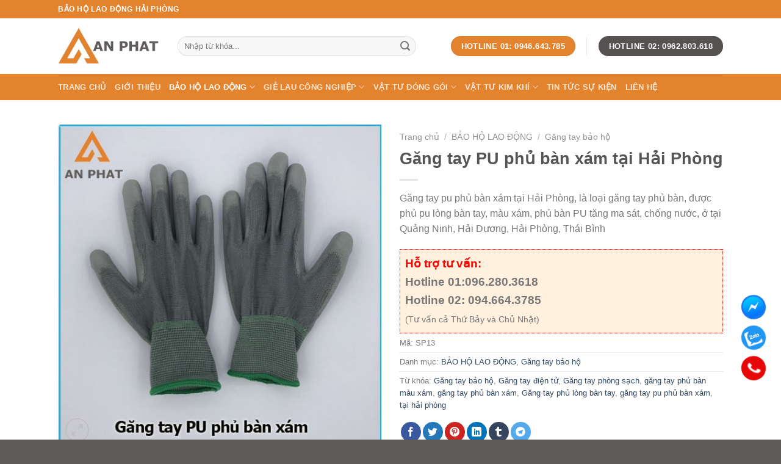

--- FILE ---
content_type: text/html; charset=UTF-8
request_url: https://anphatvina.com/gang-tay-pu-phu-ban-xam/
body_size: 20158
content:
<!DOCTYPE html>
<!--[if IE 9 ]><html lang="vi" prefix="og: https://ogp.me/ns#" class="ie9 loading-site no-js"> <![endif]-->
<!--[if IE 8 ]><html lang="vi" prefix="og: https://ogp.me/ns#" class="ie8 loading-site no-js"> <![endif]-->
<!--[if (gte IE 9)|!(IE)]><!--><html lang="vi" prefix="og: https://ogp.me/ns#" class="loading-site no-js"> <!--<![endif]--><head><meta charset="UTF-8" /><link rel="profile" href="http://gmpg.org/xfn/11" /><link rel="pingback" href="https://anphatvina.com/xmlrpc.php" /> <script>(function(html){html.className = html.className.replace(/\bno-js\b/,'js')})(document.documentElement);</script> <meta name="viewport" content="width=device-width, initial-scale=1, maximum-scale=1" /><title>Găng tay PU phủ bàn xám tại Hải Phòng - anphatvina.com</title><meta name="description" content="Găng tay pu phủ bàn xám tại Hải Phòng, là loại găng tay phủ bàn, được phủ pu lòng bàn tay, màu xám, phủ bàn PU tăng ma sát, chống nước, ở tại Quảng Ninh, Hải Dương, Hải Phòng, Thái Bình"/><meta name="robots" content="index, follow, max-snippet:-1, max-video-preview:-1, max-image-preview:large"/><link rel="canonical" href="https://anphatvina.com/gang-tay-pu-phu-ban-xam/" /><meta property="og:locale" content="vi_VN" /><meta property="og:type" content="product" /><meta property="og:title" content="Găng tay PU phủ bàn xám tại Hải Phòng - anphatvina.com" /><meta property="og:description" content="Găng tay pu phủ bàn xám tại Hải Phòng, là loại găng tay phủ bàn, được phủ pu lòng bàn tay, màu xám, phủ bàn PU tăng ma sát, chống nước, ở tại Quảng Ninh, Hải Dương, Hải Phòng, Thái Bình" /><meta property="og:url" content="https://anphatvina.com/gang-tay-pu-phu-ban-xam/" /><meta property="og:site_name" content="anphatvina.com" /><meta property="og:updated_time" content="2024-08-25T06:27:08+07:00" /><meta property="og:image" content="https://anphatvina.com/wp-content/uploads/2023/01/gang-tay-pu-phu-ban-xam.jpg" /><meta property="og:image:secure_url" content="https://anphatvina.com/wp-content/uploads/2023/01/gang-tay-pu-phu-ban-xam.jpg" /><meta property="og:image:width" content="500" /><meta property="og:image:height" content="500" /><meta property="og:image:alt" content="Găng tay PU phủ bàn xám có màu xám đặc trưng" /><meta property="og:image:type" content="image/jpeg" /><meta property="product:price:currency" content="VND" /><meta property="product:availability" content="instock" /><meta name="twitter:card" content="summary_large_image" /><meta name="twitter:title" content="Găng tay PU phủ bàn xám tại Hải Phòng - anphatvina.com" /><meta name="twitter:description" content="Găng tay pu phủ bàn xám tại Hải Phòng, là loại găng tay phủ bàn, được phủ pu lòng bàn tay, màu xám, phủ bàn PU tăng ma sát, chống nước, ở tại Quảng Ninh, Hải Dương, Hải Phòng, Thái Bình" /><meta name="twitter:image" content="https://anphatvina.com/wp-content/uploads/2023/01/gang-tay-pu-phu-ban-xam.jpg" /><meta name="twitter:label1" content="Price" /><meta name="twitter:data1" content="0&#8363;" /><meta name="twitter:label2" content="Availability" /><meta name="twitter:data2" content="In stock" /> <script type="application/ld+json" class="rank-math-schema">{"@context":"https://schema.org","@graph":[{"@type":"Organization","@id":"https://anphatvina.com/#organization","name":"anphatvina.com","url":"https://anphatvina.com","logo":{"@type":"ImageObject","@id":"https://anphatvina.com/#logo","url":"https://anphatvina.com/wp-content/uploads/2022/12/logo-500x500-1.jpg","contentUrl":"https://anphatvina.com/wp-content/uploads/2022/12/logo-500x500-1.jpg","caption":"anphatvina.com","inLanguage":"vi","width":"500","height":"500"}},{"@type":"WebSite","@id":"https://anphatvina.com/#website","url":"https://anphatvina.com","name":"anphatvina.com","alternateName":"C\u00d4NG TY TNHH B\u1ea2O H\u1ed8 LAO \u0110\u1ed8NG AN PH\u00c1T VINA","publisher":{"@id":"https://anphatvina.com/#organization"},"inLanguage":"vi"},{"@type":"ImageObject","@id":"https://anphatvina.com/wp-content/uploads/2023/01/gang-tay-pu-phu-ban-xam.jpg","url":"https://anphatvina.com/wp-content/uploads/2023/01/gang-tay-pu-phu-ban-xam.jpg","width":"500","height":"500","caption":"G\u0103ng tay PU ph\u1ee7 b\u00e0n x\u00e1m c\u00f3 m\u00e0u x\u00e1m \u0111\u1eb7c tr\u01b0ng","inLanguage":"vi"},{"@type":"ItemPage","@id":"https://anphatvina.com/gang-tay-pu-phu-ban-xam/#webpage","url":"https://anphatvina.com/gang-tay-pu-phu-ban-xam/","name":"G\u0103ng tay PU ph\u1ee7 b\u00e0n x\u00e1m t\u1ea1i H\u1ea3i Ph\u00f2ng - anphatvina.com","datePublished":"2023-01-12T22:48:10+07:00","dateModified":"2024-08-25T06:27:08+07:00","isPartOf":{"@id":"https://anphatvina.com/#website"},"primaryImageOfPage":{"@id":"https://anphatvina.com/wp-content/uploads/2023/01/gang-tay-pu-phu-ban-xam.jpg"},"inLanguage":"vi"},{"@type":"Product","name":"G\u0103ng tay PU ph\u1ee7 b\u00e0n x\u00e1m t\u1ea1i H\u1ea3i Ph\u00f2ng - anphatvina.com","description":"G\u0103ng tay pu ph\u1ee7 b\u00e0n x\u00e1m t\u1ea1i H\u1ea3i Ph\u00f2ng, l\u00e0 lo\u1ea1i g\u0103ng tay ph\u1ee7 b\u00e0n, \u0111\u01b0\u1ee3c ph\u1ee7 pu l\u00f2ng b\u00e0n tay, m\u00e0u x\u00e1m, ph\u1ee7 b\u00e0n PU t\u0103ng ma s\u00e1t, ch\u1ed1ng n\u01b0\u1edbc, \u1edf t\u1ea1i Qu\u1ea3ng Ninh, H\u1ea3i D\u01b0\u01a1ng, H\u1ea3i Ph\u00f2ng, Th\u00e1i B\u00ecnh","sku":"SP13","category":"B\u1ea2O H\u1ed8 LAO \u0110\u1ed8NG","mainEntityOfPage":{"@id":"https://anphatvina.com/gang-tay-pu-phu-ban-xam/#webpage"},"@id":"https://anphatvina.com/gang-tay-pu-phu-ban-xam/#richSnippet","image":{"@id":"https://anphatvina.com/wp-content/uploads/2023/01/gang-tay-pu-phu-ban-xam.jpg"}}]}</script> <link rel='dns-prefetch' href='//use.fontawesome.com' /><link rel='dns-prefetch' href='//cdn.jsdelivr.net' /><link rel="alternate" type="application/rss+xml" title="Dòng thông tin anphatvina.com &raquo;" href="https://anphatvina.com/feed/" /><link rel="alternate" type="application/rss+xml" title="Dòng phản hồi anphatvina.com &raquo;" href="https://anphatvina.com/comments/feed/" /><link rel="prefetch" href="https://anphatvina.com/wp-content/themes/flatsome/assets/js/chunk.countup.fe2c1016.js" /><link rel="prefetch" href="https://anphatvina.com/wp-content/themes/flatsome/assets/js/chunk.sticky-sidebar.a58a6557.js" /><link rel="prefetch" href="https://anphatvina.com/wp-content/themes/flatsome/assets/js/chunk.tooltips.29144c1c.js" /><link rel="prefetch" href="https://anphatvina.com/wp-content/themes/flatsome/assets/js/chunk.vendors-popups.947eca5c.js" /><link rel="prefetch" href="https://anphatvina.com/wp-content/themes/flatsome/assets/js/chunk.vendors-slider.f0d2cbc9.js" /><link rel='stylesheet' id='classic-theme-styles-css' href='https://anphatvina.com/wp-includes/css/classic-themes.min.css?ver=6.2.5' type='text/css' media='all' /><link rel='stylesheet' id='contact-form-7-css' href='https://anphatvina.com/wp-content/plugins/contact-form-7/includes/css/styles.css?ver=5.5.6' type='text/css' media='all' /><link rel='stylesheet' id='related-posts-by-taxonomy-css' href='https://anphatvina.com/wp-content/plugins/related-posts-by-taxonomy/includes/assets/css/styles.css?ver=6.2.5' type='text/css' media='all' /><link rel='stylesheet' id='photoswipe-css' href='https://anphatvina.com/wp-content/plugins/woocommerce/assets/css/photoswipe/photoswipe.min.css?ver=6.9.4' type='text/css' media='all' /><link rel='stylesheet' id='photoswipe-default-skin-css' href='https://anphatvina.com/wp-content/plugins/woocommerce/assets/css/photoswipe/default-skin/default-skin.min.css?ver=6.9.4' type='text/css' media='all' /><style id='woocommerce-inline-inline-css' type='text/css'>.woocommerce form .form-row .required { visibility: visible; }</style><link rel='stylesheet' id='pzf-style-css' href='https://anphatvina.com/wp-content/plugins/button-contact-vr/css/style.css?ver=6.2.5' type='text/css' media='all' /><link rel='stylesheet' id='flatsome-main-css' href='https://anphatvina.com/wp-content/themes/flatsome/assets/css/flatsome.css?ver=3.15.3' type='text/css' media='all' /><style id='flatsome-main-inline-css' type='text/css'>@font-face {
				font-family: "fl-icons";
				font-display: block;
				src: url(https://anphatvina.com/wp-content/themes/flatsome/assets/css/icons/fl-icons.eot?v=3.15.3);
				src:
					url(https://anphatvina.com/wp-content/themes/flatsome/assets/css/icons/fl-icons.eot#iefix?v=3.15.3) format("embedded-opentype"),
					url(https://anphatvina.com/wp-content/themes/flatsome/assets/css/icons/fl-icons.woff2?v=3.15.3) format("woff2"),
					url(https://anphatvina.com/wp-content/themes/flatsome/assets/css/icons/fl-icons.ttf?v=3.15.3) format("truetype"),
					url(https://anphatvina.com/wp-content/themes/flatsome/assets/css/icons/fl-icons.woff?v=3.15.3) format("woff"),
					url(https://anphatvina.com/wp-content/themes/flatsome/assets/css/icons/fl-icons.svg?v=3.15.3#fl-icons) format("svg");
			}</style><link rel='stylesheet' id='flatsome-shop-css' href='https://anphatvina.com/wp-content/themes/flatsome/assets/css/flatsome-shop.css?ver=3.15.3' type='text/css' media='all' /> <script type='text/javascript' src='https://anphatvina.com/wp-includes/js/jquery/jquery.min.js?ver=3.6.4' id='jquery-core-js'></script> <link rel="https://api.w.org/" href="https://anphatvina.com/wp-json/" /><link rel="alternate" type="application/json" href="https://anphatvina.com/wp-json/wp/v2/product/3444" /><link rel="EditURI" type="application/rsd+xml" title="RSD" href="https://anphatvina.com/xmlrpc.php?rsd" /><link rel="wlwmanifest" type="application/wlwmanifest+xml" href="https://anphatvina.com/wp-includes/wlwmanifest.xml" /><meta name="generator" content="WordPress 6.2.5" /><link rel='shortlink' href='https://anphatvina.com/?p=3444' /><link rel="alternate" type="application/json+oembed" href="https://anphatvina.com/wp-json/oembed/1.0/embed?url=https%3A%2F%2Fanphatvina.com%2Fgang-tay-pu-phu-ban-xam%2F" /><link rel="alternate" type="text/xml+oembed" href="https://anphatvina.com/wp-json/oembed/1.0/embed?url=https%3A%2F%2Fanphatvina.com%2Fgang-tay-pu-phu-ban-xam%2F&#038;format=xml" /><style>.bg{opacity: 0; transition: opacity 1s; -webkit-transition: opacity 1s;} .bg-loaded{opacity: 1;}</style><!--[if IE]><link rel="stylesheet" type="text/css" href="https://anphatvina.com/wp-content/themes/flatsome/assets/css/ie-fallback.css"><script src="//cdnjs.cloudflare.com/ajax/libs/html5shiv/3.6.1/html5shiv.js"></script><script>var head = document.getElementsByTagName('head')[0],style = document.createElement('style');style.type = 'text/css';style.styleSheet.cssText = ':before,:after{content:none !important';head.appendChild(style);setTimeout(function(){head.removeChild(style);}, 0);</script><script src="https://anphatvina.com/wp-content/themes/flatsome/assets/libs/ie-flexibility.js"></script><![endif]-->	<noscript><style>.woocommerce-product-gallery{ opacity: 1 !important; }</style></noscript><link rel="icon" href="https://anphatvina.com/wp-content/uploads/2022/12/cropped-logo-anphat-vina-32x32.png" sizes="32x32" /><link rel="icon" href="https://anphatvina.com/wp-content/uploads/2022/12/cropped-logo-anphat-vina-192x192.png" sizes="192x192" /><link rel="apple-touch-icon" href="https://anphatvina.com/wp-content/uploads/2022/12/cropped-logo-anphat-vina-180x180.png" /><meta name="msapplication-TileImage" content="https://anphatvina.com/wp-content/uploads/2022/12/cropped-logo-anphat-vina-270x270.png" /><style id="custom-css" type="text/css">:root {--primary-color: #e3832e;}.full-width .ubermenu-nav, .container, .row{max-width: 1120px}.row.row-collapse{max-width: 1090px}.row.row-small{max-width: 1112.5px}.row.row-large{max-width: 1150px}.header-main{height: 91px}#logo img{max-height: 91px}#logo{width:166px;}.header-bottom{min-height: 43px}.header-top{min-height: 30px}.transparent .header-main{height: 30px}.transparent #logo img{max-height: 30px}.has-transparent + .page-title:first-of-type,.has-transparent + #main > .page-title,.has-transparent + #main > div > .page-title,.has-transparent + #main .page-header-wrapper:first-of-type .page-title{padding-top: 110px;}.header.show-on-scroll,.stuck .header-main{height:70px!important}.stuck #logo img{max-height: 70px!important}.search-form{ width: 88%;}.header-bg-color {background-color: rgba(255,255,255,0.9)}.header-bottom {background-color: #e3832e}.top-bar-nav > li > a{line-height: 16px }.header-main .nav > li > a{line-height: 22px }.stuck .header-main .nav > li > a{line-height: 50px }.header-bottom-nav > li > a{line-height: 16px }@media (max-width: 549px) {.header-main{height: 70px}#logo img{max-height: 70px}}.nav-dropdown{border-radius:5px}.nav-dropdown{font-size:100%}/* Color */.accordion-title.active, .has-icon-bg .icon .icon-inner,.logo a, .primary.is-underline, .primary.is-link, .badge-outline .badge-inner, .nav-outline > li.active> a,.nav-outline >li.active > a, .cart-icon strong,[data-color='primary'], .is-outline.primary{color: #e3832e;}/* Color !important */[data-text-color="primary"]{color: #e3832e!important;}/* Background Color */[data-text-bg="primary"]{background-color: #e3832e;}/* Background */.scroll-to-bullets a,.featured-title, .label-new.menu-item > a:after, .nav-pagination > li > .current,.nav-pagination > li > span:hover,.nav-pagination > li > a:hover,.has-hover:hover .badge-outline .badge-inner,button[type="submit"], .button.wc-forward:not(.checkout):not(.checkout-button), .button.submit-button, .button.primary:not(.is-outline),.featured-table .title,.is-outline:hover, .has-icon:hover .icon-label,.nav-dropdown-bold .nav-column li > a:hover, .nav-dropdown.nav-dropdown-bold > li > a:hover, .nav-dropdown-bold.dark .nav-column li > a:hover, .nav-dropdown.nav-dropdown-bold.dark > li > a:hover, .header-vertical-menu__opener ,.is-outline:hover, .tagcloud a:hover,.grid-tools a, input[type='submit']:not(.is-form), .box-badge:hover .box-text, input.button.alt,.nav-box > li > a:hover,.nav-box > li.active > a,.nav-pills > li.active > a ,.current-dropdown .cart-icon strong, .cart-icon:hover strong, .nav-line-bottom > li > a:before, .nav-line-grow > li > a:before, .nav-line > li > a:before,.banner, .header-top, .slider-nav-circle .flickity-prev-next-button:hover svg, .slider-nav-circle .flickity-prev-next-button:hover .arrow, .primary.is-outline:hover, .button.primary:not(.is-outline), input[type='submit'].primary, input[type='submit'].primary, input[type='reset'].button, input[type='button'].primary, .badge-inner{background-color: #e3832e;}/* Border */.nav-vertical.nav-tabs > li.active > a,.scroll-to-bullets a.active,.nav-pagination > li > .current,.nav-pagination > li > span:hover,.nav-pagination > li > a:hover,.has-hover:hover .badge-outline .badge-inner,.accordion-title.active,.featured-table,.is-outline:hover, .tagcloud a:hover,blockquote, .has-border, .cart-icon strong:after,.cart-icon strong,.blockUI:before, .processing:before,.loading-spin, .slider-nav-circle .flickity-prev-next-button:hover svg, .slider-nav-circle .flickity-prev-next-button:hover .arrow, .primary.is-outline:hover{border-color: #e3832e}.nav-tabs > li.active > a{border-top-color: #e3832e}.widget_shopping_cart_content .blockUI.blockOverlay:before { border-left-color: #e3832e }.woocommerce-checkout-review-order .blockUI.blockOverlay:before { border-left-color: #e3832e }/* Fill */.slider .flickity-prev-next-button:hover svg,.slider .flickity-prev-next-button:hover .arrow{fill: #e3832e;}/* Background Color */[data-icon-label]:after, .secondary.is-underline:hover,.secondary.is-outline:hover,.icon-label,.button.secondary:not(.is-outline),.button.alt:not(.is-outline), .badge-inner.on-sale, .button.checkout, .single_add_to_cart_button, .current .breadcrumb-step{ background-color:#565251; }[data-text-bg="secondary"]{background-color: #565251;}/* Color */.secondary.is-underline,.secondary.is-link, .secondary.is-outline,.stars a.active, .star-rating:before, .woocommerce-page .star-rating:before,.star-rating span:before, .color-secondary{color: #565251}/* Color !important */[data-text-color="secondary"]{color: #565251!important;}/* Border */.secondary.is-outline:hover{border-color:#565251}body{font-size: 100%;}@media screen and (max-width: 549px){body{font-size: 100%;}}body{font-family:"Bai Jamjuree", sans-serif}body{font-weight: 0}.nav > li > a {font-family:"Bai Jamjuree", sans-serif;}.mobile-sidebar-levels-2 .nav > li > ul > li > a {font-family:"Bai Jamjuree", sans-serif;}.nav > li > a {font-weight: 700;}.mobile-sidebar-levels-2 .nav > li > ul > li > a {font-weight: 700;}h1,h2,h3,h4,h5,h6,.heading-font, .off-canvas-center .nav-sidebar.nav-vertical > li > a{font-family: "Bai Jamjuree", sans-serif;}h1,h2,h3,h4,h5,h6,.heading-font,.banner h1,.banner h2{font-weight: 0;}.alt-font{font-family: "Bai Jamjuree", sans-serif;}.alt-font{font-weight: 0!important;}a:hover{color: #007939;}.tagcloud a:hover{border-color: #007939;background-color: #007939;}.shop-page-title.featured-title .title-bg{ background-image: url(https://anphatvina.com/wp-content/uploads/2023/01/gang-tay-pu-phu-ban-xam.jpg)!important;}@media screen and (min-width: 550px){.products .box-vertical .box-image{min-width: 500px!important;width: 500px!important;}}.footer-1{background-color: #565251}.footer-2{background-color: #e3832e}.absolute-footer, html{background-color: rgba(86,82,81,0.94)}.label-new.menu-item > a:after{content:"New";}.label-hot.menu-item > a:after{content:"Hot";}.label-sale.menu-item > a:after{content:"Sale";}.label-popular.menu-item > a:after{content:"Popular";}</style></head><body class="product-template-default single single-product postid-3444 theme-flatsome woocommerce woocommerce-page woocommerce-no-js lightbox nav-dropdown-has-arrow nav-dropdown-has-shadow nav-dropdown-has-border"><svg xmlns="http://www.w3.org/2000/svg" viewBox="0 0 0 0" width="0" height="0" focusable="false" role="none" style="visibility: hidden; position: absolute; left: -9999px; overflow: hidden;" ><defs><filter id="wp-duotone-dark-grayscale"><feColorMatrix color-interpolation-filters="sRGB" type="matrix" values=" .299 .587 .114 0 0 .299 .587 .114 0 0 .299 .587 .114 0 0 .299 .587 .114 0 0 " /><feComponentTransfer color-interpolation-filters="sRGB" ><feFuncR type="table" tableValues="0 0.49803921568627" /><feFuncG type="table" tableValues="0 0.49803921568627" /><feFuncB type="table" tableValues="0 0.49803921568627" /><feFuncA type="table" tableValues="1 1" /></feComponentTransfer><feComposite in2="SourceGraphic" operator="in" /></filter></defs></svg><svg xmlns="http://www.w3.org/2000/svg" viewBox="0 0 0 0" width="0" height="0" focusable="false" role="none" style="visibility: hidden; position: absolute; left: -9999px; overflow: hidden;" ><defs><filter id="wp-duotone-grayscale"><feColorMatrix color-interpolation-filters="sRGB" type="matrix" values=" .299 .587 .114 0 0 .299 .587 .114 0 0 .299 .587 .114 0 0 .299 .587 .114 0 0 " /><feComponentTransfer color-interpolation-filters="sRGB" ><feFuncR type="table" tableValues="0 1" /><feFuncG type="table" tableValues="0 1" /><feFuncB type="table" tableValues="0 1" /><feFuncA type="table" tableValues="1 1" /></feComponentTransfer><feComposite in2="SourceGraphic" operator="in" /></filter></defs></svg><svg xmlns="http://www.w3.org/2000/svg" viewBox="0 0 0 0" width="0" height="0" focusable="false" role="none" style="visibility: hidden; position: absolute; left: -9999px; overflow: hidden;" ><defs><filter id="wp-duotone-purple-yellow"><feColorMatrix color-interpolation-filters="sRGB" type="matrix" values=" .299 .587 .114 0 0 .299 .587 .114 0 0 .299 .587 .114 0 0 .299 .587 .114 0 0 " /><feComponentTransfer color-interpolation-filters="sRGB" ><feFuncR type="table" tableValues="0.54901960784314 0.98823529411765" /><feFuncG type="table" tableValues="0 1" /><feFuncB type="table" tableValues="0.71764705882353 0.25490196078431" /><feFuncA type="table" tableValues="1 1" /></feComponentTransfer><feComposite in2="SourceGraphic" operator="in" /></filter></defs></svg><svg xmlns="http://www.w3.org/2000/svg" viewBox="0 0 0 0" width="0" height="0" focusable="false" role="none" style="visibility: hidden; position: absolute; left: -9999px; overflow: hidden;" ><defs><filter id="wp-duotone-blue-red"><feColorMatrix color-interpolation-filters="sRGB" type="matrix" values=" .299 .587 .114 0 0 .299 .587 .114 0 0 .299 .587 .114 0 0 .299 .587 .114 0 0 " /><feComponentTransfer color-interpolation-filters="sRGB" ><feFuncR type="table" tableValues="0 1" /><feFuncG type="table" tableValues="0 0.27843137254902" /><feFuncB type="table" tableValues="0.5921568627451 0.27843137254902" /><feFuncA type="table" tableValues="1 1" /></feComponentTransfer><feComposite in2="SourceGraphic" operator="in" /></filter></defs></svg><svg xmlns="http://www.w3.org/2000/svg" viewBox="0 0 0 0" width="0" height="0" focusable="false" role="none" style="visibility: hidden; position: absolute; left: -9999px; overflow: hidden;" ><defs><filter id="wp-duotone-midnight"><feColorMatrix color-interpolation-filters="sRGB" type="matrix" values=" .299 .587 .114 0 0 .299 .587 .114 0 0 .299 .587 .114 0 0 .299 .587 .114 0 0 " /><feComponentTransfer color-interpolation-filters="sRGB" ><feFuncR type="table" tableValues="0 0" /><feFuncG type="table" tableValues="0 0.64705882352941" /><feFuncB type="table" tableValues="0 1" /><feFuncA type="table" tableValues="1 1" /></feComponentTransfer><feComposite in2="SourceGraphic" operator="in" /></filter></defs></svg><svg xmlns="http://www.w3.org/2000/svg" viewBox="0 0 0 0" width="0" height="0" focusable="false" role="none" style="visibility: hidden; position: absolute; left: -9999px; overflow: hidden;" ><defs><filter id="wp-duotone-magenta-yellow"><feColorMatrix color-interpolation-filters="sRGB" type="matrix" values=" .299 .587 .114 0 0 .299 .587 .114 0 0 .299 .587 .114 0 0 .299 .587 .114 0 0 " /><feComponentTransfer color-interpolation-filters="sRGB" ><feFuncR type="table" tableValues="0.78039215686275 1" /><feFuncG type="table" tableValues="0 0.94901960784314" /><feFuncB type="table" tableValues="0.35294117647059 0.47058823529412" /><feFuncA type="table" tableValues="1 1" /></feComponentTransfer><feComposite in2="SourceGraphic" operator="in" /></filter></defs></svg><svg xmlns="http://www.w3.org/2000/svg" viewBox="0 0 0 0" width="0" height="0" focusable="false" role="none" style="visibility: hidden; position: absolute; left: -9999px; overflow: hidden;" ><defs><filter id="wp-duotone-purple-green"><feColorMatrix color-interpolation-filters="sRGB" type="matrix" values=" .299 .587 .114 0 0 .299 .587 .114 0 0 .299 .587 .114 0 0 .299 .587 .114 0 0 " /><feComponentTransfer color-interpolation-filters="sRGB" ><feFuncR type="table" tableValues="0.65098039215686 0.40392156862745" /><feFuncG type="table" tableValues="0 1" /><feFuncB type="table" tableValues="0.44705882352941 0.4" /><feFuncA type="table" tableValues="1 1" /></feComponentTransfer><feComposite in2="SourceGraphic" operator="in" /></filter></defs></svg><svg xmlns="http://www.w3.org/2000/svg" viewBox="0 0 0 0" width="0" height="0" focusable="false" role="none" style="visibility: hidden; position: absolute; left: -9999px; overflow: hidden;" ><defs><filter id="wp-duotone-blue-orange"><feColorMatrix color-interpolation-filters="sRGB" type="matrix" values=" .299 .587 .114 0 0 .299 .587 .114 0 0 .299 .587 .114 0 0 .299 .587 .114 0 0 " /><feComponentTransfer color-interpolation-filters="sRGB" ><feFuncR type="table" tableValues="0.098039215686275 1" /><feFuncG type="table" tableValues="0 0.66274509803922" /><feFuncB type="table" tableValues="0.84705882352941 0.41960784313725" /><feFuncA type="table" tableValues="1 1" /></feComponentTransfer><feComposite in2="SourceGraphic" operator="in" /></filter></defs></svg>
<a class="skip-link screen-reader-text" href="#main">Skip to content</a><div id="wrapper"><header id="header" class="header has-sticky sticky-jump"><div class="header-wrapper"><div id="top-bar" class="header-top hide-for-sticky nav-dark"><div class="flex-row container"><div class="flex-col hide-for-medium flex-left"><ul class="nav nav-left medium-nav-center nav-small  nav-divided"><li class="html custom html_topbar_left"><strong class="uppercase">BẢO HỘ LAO ĐỘNG HẢI PHÒNG
</strong></li></ul></div><div class="flex-col hide-for-medium flex-center"><ul class="nav nav-center nav-small  nav-divided"></ul></div><div class="flex-col hide-for-medium flex-right"><ul class="nav top-bar-nav nav-right nav-small  nav-divided"></ul></div><div class="flex-col show-for-medium flex-grow"><ul class="nav nav-center nav-small mobile-nav  nav-divided"><li class="html custom html_topbar_left"><strong class="uppercase">BẢO HỘ LAO ĐỘNG HẢI PHÒNG
</strong></li></ul></div></div></div><div id="masthead" class="header-main hide-for-sticky"><div class="header-inner flex-row container logo-left medium-logo-center" role="navigation"><div id="logo" class="flex-col logo"><a href="https://anphatvina.com/" title="anphatvina.com - Uy tín Chuyên nghiệp" rel="home">
<img width="400" height="145" src="https://anphatvina.com/wp-content/uploads/2022/12/logo-anphat-vina.png" class="header_logo header-logo" alt="anphatvina.com"/><img  width="400" height="145" src="https://anphatvina.com/wp-content/uploads/2022/12/logo-anphat-vina.png" class="header-logo-dark" alt="anphatvina.com"/></a></div><div class="flex-col show-for-medium flex-left"><ul class="mobile-nav nav nav-left "><li class="nav-icon has-icon"><div class="header-button">		<a href="#" data-open="#main-menu" data-pos="left" data-bg="main-menu-overlay" data-color="" class="icon primary button round is-small" aria-label="Menu" aria-controls="main-menu" aria-expanded="false">
<i class="icon-menu" ></i>
</a></div></li></ul></div><div class="flex-col hide-for-medium flex-left
flex-grow"><ul class="header-nav header-nav-main nav nav-left  nav-spacing-large nav-uppercase" ><li class="header-search-form search-form html relative has-icon"><div class="header-search-form-wrapper"><div class="searchform-wrapper ux-search-box relative form-flat is-normal"><form role="search" method="get" class="searchform" action="https://anphatvina.com/"><div class="flex-row relative"><div class="flex-col flex-grow">
<label class="screen-reader-text" for="woocommerce-product-search-field-0">Tìm kiếm:</label>
<input type="search" id="woocommerce-product-search-field-0" class="search-field mb-0" placeholder="Nhập từ khóa..." value="" name="s" />
<input type="hidden" name="post_type" value="product" /></div><div class="flex-col">
<button type="submit" value="Tìm kiếm" class="ux-search-submit submit-button secondary button icon mb-0" aria-label="Submit">
<i class="icon-search" ></i>			</button></div></div><div class="live-search-results text-left z-top"></div></form></div></div></li></ul></div><div class="flex-col hide-for-medium flex-right"><ul class="header-nav header-nav-main nav nav-right  nav-spacing-large nav-uppercase"><li class="html header-button-1"><div class="header-button">
<a href="tel:0946.643.785" class="button primary"  style="border-radius:99px;">
<span>Hotline 01: 0946.643.785</span>
</a></div></li><li class="header-divider"></li><li class="html header-button-2"><div class="header-button">
<a rel="noopener noreferrer" href="tel:0962.803.618" target="_blank" class="button secondary"  style="border-radius:99px;">
<span>Hotline 02: 0962.803.618</span>
</a></div></li></ul></div><div class="flex-col show-for-medium flex-right"><ul class="mobile-nav nav nav-right "><li class="header-search header-search-dropdown has-icon has-dropdown menu-item-has-children">
<a href="#" aria-label="Tìm kiếm" class="is-small"><i class="icon-search" ></i></a><ul class="nav-dropdown nav-dropdown-bold"><li class="header-search-form search-form html relative has-icon"><div class="header-search-form-wrapper"><div class="searchform-wrapper ux-search-box relative form-flat is-normal"><form role="search" method="get" class="searchform" action="https://anphatvina.com/"><div class="flex-row relative"><div class="flex-col flex-grow">
<label class="screen-reader-text" for="woocommerce-product-search-field-1">Tìm kiếm:</label>
<input type="search" id="woocommerce-product-search-field-1" class="search-field mb-0" placeholder="Nhập từ khóa..." value="" name="s" />
<input type="hidden" name="post_type" value="product" /></div><div class="flex-col">
<button type="submit" value="Tìm kiếm" class="ux-search-submit submit-button secondary button icon mb-0" aria-label="Submit">
<i class="icon-search" ></i>			</button></div></div><div class="live-search-results text-left z-top"></div></form></div></div></li></ul></li></ul></div></div><div class="container"><div class="top-divider full-width"></div></div></div><div id="wide-nav" class="header-bottom wide-nav nav-dark hide-for-medium"><div class="flex-row container"><div class="flex-col hide-for-medium flex-left"><ul class="nav header-nav header-bottom-nav nav-left  nav-uppercase"><li id="menu-item-3098" class="menu-item menu-item-type-custom menu-item-object-custom menu-item-home menu-item-3098 menu-item-design-default"><a href="https://anphatvina.com/" class="nav-top-link">Trang chủ</a></li><li id="menu-item-2126" class="menu-item menu-item-type-post_type menu-item-object-page menu-item-2126 menu-item-design-default"><a href="https://anphatvina.com/gioi-thieu/" class="nav-top-link">Giới thiệu</a></li><li id="menu-item-3270" class="menu-item menu-item-type-taxonomy menu-item-object-product_cat current-product-ancestor current-menu-parent current-product-parent menu-item-has-children menu-item-3270 active menu-item-design-default has-dropdown"><a href="https://anphatvina.com/bao-ho-lao-dong/" class="nav-top-link">BẢO HỘ LAO ĐỘNG<i class="icon-angle-down" ></i></a><ul class="sub-menu nav-dropdown nav-dropdown-bold"><li id="menu-item-3272" class="menu-item menu-item-type-taxonomy menu-item-object-product_cat menu-item-3272"><a href="https://anphatvina.com/quan-ao-bao-ho/">Quần áo bảo hộ</a></li><li id="menu-item-3271" class="menu-item menu-item-type-taxonomy menu-item-object-product_cat current-product-ancestor current-menu-parent current-product-parent menu-item-3271 active"><a href="https://anphatvina.com/gang-tay-bao-ho/">Găng tay bảo hộ</a></li><li id="menu-item-3273" class="menu-item menu-item-type-taxonomy menu-item-object-product_cat menu-item-3273"><a href="https://anphatvina.com/thiet-bi-bao-ho/">Thiết bị bảo hộ</a></li></ul></li><li id="menu-item-3274" class="menu-item menu-item-type-taxonomy menu-item-object-product_cat menu-item-has-children menu-item-3274 menu-item-design-default has-dropdown"><a href="https://anphatvina.com/gie-lau-cong-nghiep/" class="nav-top-link">GIẺ LAU CÔNG NGHIỆP<i class="icon-angle-down" ></i></a><ul class="sub-menu nav-dropdown nav-dropdown-bold"><li id="menu-item-3276" class="menu-item menu-item-type-taxonomy menu-item-object-product_cat menu-item-3276"><a href="https://anphatvina.com/gie-lau-cotton-trang/">Giẻ lau cotton trắng</a></li><li id="menu-item-3275" class="menu-item menu-item-type-taxonomy menu-item-object-product_cat menu-item-3275"><a href="https://anphatvina.com/gie-lau-cotton-mau/">Giẻ lau cotton màu</a></li><li id="menu-item-3277" class="menu-item menu-item-type-taxonomy menu-item-object-product_cat menu-item-3277"><a href="https://anphatvina.com/khan-lau-phong-sach/">Khăn lau phòng sạch</a></li></ul></li><li id="menu-item-3278" class="menu-item menu-item-type-taxonomy menu-item-object-product_cat menu-item-has-children menu-item-3278 menu-item-design-default has-dropdown"><a href="https://anphatvina.com/vat-tu-dong-goi/" class="nav-top-link">VẬT TƯ ĐÓNG GÓI<i class="icon-angle-down" ></i></a><ul class="sub-menu nav-dropdown nav-dropdown-bold"><li id="menu-item-3282" class="menu-item menu-item-type-taxonomy menu-item-object-product_cat menu-item-3282"><a href="https://anphatvina.com/hat-chong-am-silicagel/">Hạt chống ẩm silicaGel</a></li><li id="menu-item-3280" class="menu-item menu-item-type-taxonomy menu-item-object-product_cat menu-item-3280"><a href="https://anphatvina.com/bao-bi-dong-goi/">Bao bì đóng gói</a></li><li id="menu-item-3281" class="menu-item menu-item-type-taxonomy menu-item-object-product_cat menu-item-3281"><a href="https://anphatvina.com/day-dai/">Dây đai</a></li><li id="menu-item-3283" class="menu-item menu-item-type-taxonomy menu-item-object-product_cat menu-item-3283"><a href="https://anphatvina.com/mang-boc-chong-soc/">Màng bọc chống sốc</a></li><li id="menu-item-3279" class="menu-item menu-item-type-taxonomy menu-item-object-product_cat menu-item-3279"><a href="https://anphatvina.com/bang-dinh/">Băng dính</a></li></ul></li><li id="menu-item-3288" class="menu-item menu-item-type-taxonomy menu-item-object-product_cat menu-item-has-children menu-item-3288 menu-item-design-default has-dropdown"><a href="https://anphatvina.com/vat-tu-kim-khi/" class="nav-top-link">VẬT TƯ KIM KHÍ<i class="icon-angle-down" ></i></a><ul class="sub-menu nav-dropdown nav-dropdown-bold"><li id="menu-item-3289" class="menu-item menu-item-type-taxonomy menu-item-object-product_cat menu-item-3289"><a href="https://anphatvina.com/cong-cu-cam-tay/">Công cụ cầm tay</a></li><li id="menu-item-3291" class="menu-item menu-item-type-taxonomy menu-item-object-product_cat menu-item-3291"><a href="https://anphatvina.com/vat-tu-tieu-hao/">Vật tư tiêu hao</a></li><li id="menu-item-3290" class="menu-item menu-item-type-taxonomy menu-item-object-product_cat menu-item-3290"><a href="https://anphatvina.com/thiet-bi-cong-nghiep/">Thiết bị công nghiệp</a></li></ul></li><li id="menu-item-2364" class="menu-item menu-item-type-taxonomy menu-item-object-category menu-item-2364 menu-item-design-default"><a href="https://anphatvina.com/tin-tuc/" class="nav-top-link">Tin tức sự kiện</a></li><li id="menu-item-3106" class="menu-item menu-item-type-post_type menu-item-object-page menu-item-3106 menu-item-design-default"><a href="https://anphatvina.com/lien-he/" class="nav-top-link">Liên hệ</a></li></ul></div><div class="flex-col hide-for-medium flex-right flex-grow"><ul class="nav header-nav header-bottom-nav nav-right  nav-uppercase"></ul></div></div></div><div class="header-bg-container fill"><div class="header-bg-image fill"></div><div class="header-bg-color fill"></div></div></div></header><main id="main" class=""><div class="shop-container"><div class="container"><div class="woocommerce-notices-wrapper"></div></div><div id="product-3444" class="product type-product post-3444 status-publish first instock product_cat-bao-ho-lao-dong product_cat-gang-tay-bao-ho product_tag-gang-tay-bao-ho product_tag-gang-tay-dien-tu product_tag-gang-tay-phong-sach product_tag-gang-tay-phu-ban-mau-xam product_tag-gang-tay-phu-ban-xam product_tag-gang-tay-phu-long-ban-tay product_tag-gang-tay-pu-phu-ban-xam product_tag-tai-hai-phong has-post-thumbnail shipping-taxable product-type-grouped"><div class="product-container"><div class="product-main"><div class="row content-row mb-0"><div class="product-gallery large-6 col"><div class="product-images relative mb-half has-hover woocommerce-product-gallery woocommerce-product-gallery--with-images woocommerce-product-gallery--columns-4 images" data-columns="4"><div class="badge-container is-larger absolute left top z-1"></div><div class="image-tools absolute top show-on-hover right z-3"></div><figure class="woocommerce-product-gallery__wrapper product-gallery-slider slider slider-nav-small mb-half"
data-flickity-options='{
"cellAlign": "center",
"wrapAround": true,
"autoPlay": false,
"prevNextButtons":true,
"adaptiveHeight": true,
"imagesLoaded": true,
"lazyLoad": 1,
"dragThreshold" : 15,
"pageDots": false,
"rightToLeft": false       }'><div data-thumb="https://anphatvina.com/wp-content/uploads/2023/01/gang-tay-pu-phu-ban-xam-100x100.jpg" data-thumb-alt="Găng tay PU phủ bàn xám có màu xám đặc trưng" class="woocommerce-product-gallery__image slide first"><a href="https://anphatvina.com/wp-content/uploads/2023/01/gang-tay-pu-phu-ban-xam.jpg"><img width="500" height="500" src="data:image/svg+xml,%3Csvg%20viewBox%3D%220%200%20500%20500%22%20xmlns%3D%22http%3A%2F%2Fwww.w3.org%2F2000%2Fsvg%22%3E%3C%2Fsvg%3E" class="lazy-load wp-post-image skip-lazy" alt="Găng tay PU phủ bàn xám có màu xám đặc trưng" decoding="async" loading="lazy" title="gang-tay-pu-phu-ban-xam" data-caption="Găng tay PU phủ bàn xám có màu xám đặc trưng, size M, cổ xanh" data-src="https://anphatvina.com/wp-content/uploads/2023/01/gang-tay-pu-phu-ban-xam.jpg" data-large_image="https://anphatvina.com/wp-content/uploads/2023/01/gang-tay-pu-phu-ban-xam.jpg" data-large_image_width="500" data-large_image_height="500" srcset="" data-srcset="https://anphatvina.com/wp-content/uploads/2023/01/gang-tay-pu-phu-ban-xam.jpg 500w, https://anphatvina.com/wp-content/uploads/2023/01/gang-tay-pu-phu-ban-xam-300x300.jpg 300w, https://anphatvina.com/wp-content/uploads/2023/01/gang-tay-pu-phu-ban-xam-100x100.jpg 100w" sizes="(max-width: 500px) 100vw, 500px" /></a></div><div data-thumb="https://anphatvina.com/wp-content/uploads/2023/01/gang-tay-pu-phu-ban-xam-2-100x100.jpg" data-thumb-alt="Găng tay có lớp PU phủ bàn màu xám dày dặn" class="woocommerce-product-gallery__image slide"><a href="https://anphatvina.com/wp-content/uploads/2023/01/gang-tay-pu-phu-ban-xam-2.jpg"><img width="500" height="500" src="data:image/svg+xml,%3Csvg%20viewBox%3D%220%200%20500%20500%22%20xmlns%3D%22http%3A%2F%2Fwww.w3.org%2F2000%2Fsvg%22%3E%3C%2Fsvg%3E" class="lazy-load skip-lazy" alt="Găng tay có lớp PU phủ bàn màu xám dày dặn" decoding="async" loading="lazy" title="gang-tay-pu-phu-ban-xam-2" data-caption="Găng tay có lớp PU phủ bàn màu xám dày dặn" data-src="https://anphatvina.com/wp-content/uploads/2023/01/gang-tay-pu-phu-ban-xam-2.jpg" data-large_image="https://anphatvina.com/wp-content/uploads/2023/01/gang-tay-pu-phu-ban-xam-2.jpg" data-large_image_width="500" data-large_image_height="500" srcset="" data-srcset="https://anphatvina.com/wp-content/uploads/2023/01/gang-tay-pu-phu-ban-xam-2.jpg 500w, https://anphatvina.com/wp-content/uploads/2023/01/gang-tay-pu-phu-ban-xam-2-300x300.jpg 300w, https://anphatvina.com/wp-content/uploads/2023/01/gang-tay-pu-phu-ban-xam-2-100x100.jpg 100w" sizes="(max-width: 500px) 100vw, 500px" /></a></div><div data-thumb="https://anphatvina.com/wp-content/uploads/2023/01/gang-tay-pu-phu-ban-xam-3-100x100.jpg" data-thumb-alt="Lớp phủ PU màu xám phủ lên cả ngón tay" class="woocommerce-product-gallery__image slide"><a href="https://anphatvina.com/wp-content/uploads/2023/01/gang-tay-pu-phu-ban-xam-3.jpg"><img width="500" height="500" src="data:image/svg+xml,%3Csvg%20viewBox%3D%220%200%20500%20500%22%20xmlns%3D%22http%3A%2F%2Fwww.w3.org%2F2000%2Fsvg%22%3E%3C%2Fsvg%3E" class="lazy-load skip-lazy" alt="Lớp phủ PU màu xám phủ lên cả ngón tay" decoding="async" loading="lazy" title="gang-tay-pu-phu-ban-xam-3" data-caption="Lớp phủ PU màu xám phủ lên cả ngón tay, chống ngấm bẩn tốt hơn" data-src="https://anphatvina.com/wp-content/uploads/2023/01/gang-tay-pu-phu-ban-xam-3.jpg" data-large_image="https://anphatvina.com/wp-content/uploads/2023/01/gang-tay-pu-phu-ban-xam-3.jpg" data-large_image_width="500" data-large_image_height="500" srcset="" data-srcset="https://anphatvina.com/wp-content/uploads/2023/01/gang-tay-pu-phu-ban-xam-3.jpg 500w, https://anphatvina.com/wp-content/uploads/2023/01/gang-tay-pu-phu-ban-xam-3-300x300.jpg 300w, https://anphatvina.com/wp-content/uploads/2023/01/gang-tay-pu-phu-ban-xam-3-100x100.jpg 100w" sizes="(max-width: 500px) 100vw, 500px" /></a></div><div data-thumb="https://anphatvina.com/wp-content/uploads/2023/01/gang-tay-pu-phu-ban-xam-4-100x100.jpg" data-thumb-alt="Găng tay xám được dệt từ sợi poly mỏng bền" class="woocommerce-product-gallery__image slide"><a href="https://anphatvina.com/wp-content/uploads/2023/01/gang-tay-pu-phu-ban-xam-4.jpg"><img width="500" height="500" src="data:image/svg+xml,%3Csvg%20viewBox%3D%220%200%20500%20500%22%20xmlns%3D%22http%3A%2F%2Fwww.w3.org%2F2000%2Fsvg%22%3E%3C%2Fsvg%3E" class="lazy-load skip-lazy" alt="Găng tay xám được dệt từ sợi poly mỏng bền" decoding="async" loading="lazy" title="gang-tay-pu-phu-ban-xam-4" data-caption="Găng tay xám được dệt từ sợi poly mỏng bền, ôm sát tay, tái sử dụng nhiều lần" data-src="https://anphatvina.com/wp-content/uploads/2023/01/gang-tay-pu-phu-ban-xam-4.jpg" data-large_image="https://anphatvina.com/wp-content/uploads/2023/01/gang-tay-pu-phu-ban-xam-4.jpg" data-large_image_width="500" data-large_image_height="500" srcset="" data-srcset="https://anphatvina.com/wp-content/uploads/2023/01/gang-tay-pu-phu-ban-xam-4.jpg 500w, https://anphatvina.com/wp-content/uploads/2023/01/gang-tay-pu-phu-ban-xam-4-300x300.jpg 300w, https://anphatvina.com/wp-content/uploads/2023/01/gang-tay-pu-phu-ban-xam-4-100x100.jpg 100w" sizes="(max-width: 500px) 100vw, 500px" /></a></div></figure><div class="image-tools absolute bottom left z-3">
<a href="#product-zoom" class="zoom-button button is-outline circle icon tooltip hide-for-small" title="Zoom">
<i class="icon-expand" ></i>    </a></div></div><div class="product-thumbnails thumbnails slider-no-arrows slider row row-small row-slider slider-nav-small small-columns-4"
data-flickity-options='{
"cellAlign": "left",
"wrapAround": false,
"autoPlay": false,
"prevNextButtons": true,
"asNavFor": ".product-gallery-slider",
"percentPosition": true,
"imagesLoaded": true,
"pageDots": false,
"rightToLeft": false,
"contain": true
}'><div class="col is-nav-selected first">
<a>
<img src="https://anphatvina.com/wp-content/uploads/2023/01/gang-tay-pu-phu-ban-xam-500x500.jpg" alt="Găng tay PU phủ bàn xám có màu xám đặc trưng" width="500" height="500" class="attachment-woocommerce_thumbnail" />				</a></div><div class="col"><a><img src="data:image/svg+xml,%3Csvg%20viewBox%3D%220%200%20500%20500%22%20xmlns%3D%22http%3A%2F%2Fwww.w3.org%2F2000%2Fsvg%22%3E%3C%2Fsvg%3E" data-src="https://anphatvina.com/wp-content/uploads/2023/01/gang-tay-pu-phu-ban-xam-2-500x500.jpg" alt="Găng tay có lớp PU phủ bàn màu xám dày dặn" width="500" height="500"  class="lazy-load attachment-woocommerce_thumbnail" /></a></div><div class="col"><a><img src="data:image/svg+xml,%3Csvg%20viewBox%3D%220%200%20500%20500%22%20xmlns%3D%22http%3A%2F%2Fwww.w3.org%2F2000%2Fsvg%22%3E%3C%2Fsvg%3E" data-src="https://anphatvina.com/wp-content/uploads/2023/01/gang-tay-pu-phu-ban-xam-3-500x500.jpg" alt="Lớp phủ PU màu xám phủ lên cả ngón tay" width="500" height="500"  class="lazy-load attachment-woocommerce_thumbnail" /></a></div><div class="col"><a><img src="data:image/svg+xml,%3Csvg%20viewBox%3D%220%200%20500%20500%22%20xmlns%3D%22http%3A%2F%2Fwww.w3.org%2F2000%2Fsvg%22%3E%3C%2Fsvg%3E" data-src="https://anphatvina.com/wp-content/uploads/2023/01/gang-tay-pu-phu-ban-xam-4-500x500.jpg" alt="Găng tay xám được dệt từ sợi poly mỏng bền" width="500" height="500"  class="lazy-load attachment-woocommerce_thumbnail" /></a></div></div></div><div class="product-info summary col-fit col entry-summary product-summary text-left form-flat"><nav class="woocommerce-breadcrumb breadcrumbs "><a href="https://anphatvina.com">Trang chủ</a> <span class="divider">&#47;</span> <a href="https://anphatvina.com/bao-ho-lao-dong/">BẢO HỘ LAO ĐỘNG</a> <span class="divider">&#47;</span> <a href="https://anphatvina.com/gang-tay-bao-ho/">Găng tay bảo hộ</a></nav><h1 class="product-title product_title entry-title">
Găng tay PU phủ bàn xám tại Hải Phòng</h1><div class="is-divider small"></div><div class="price-wrapper"><p class="price product-page-price "></p></div><div class="product-short-description"><p>Găng tay pu phủ bàn xám tại Hải Phòng, là loại găng tay phủ bàn, được phủ pu lòng bàn tay, màu xám, phủ bàn PU tăng ma sát, chống nước, ở tại Quảng Ninh, Hải Dương, Hải Phòng, Thái Bình</p></div><div class="html_after_addtocart" style="background-color: #fff1dd; padding: 8px; border: 1px dotted red; font-size: 19px"><b style="color: red">Hỗ trợ tư vấn:</b><br>
<b>Hotline 01:096.280.3618</b><br>
<b>Hotline 02: 094.664.3785</b><br>
<span style="font-size:14px"> (Tư vấn cả Thứ Bảy và Chủ Nhật)</span></div><div class="product_meta">
<span class="sku_wrapper">Mã: <span class="sku">SP13</span></span>
<span class="posted_in">Danh mục: <a href="https://anphatvina.com/bao-ho-lao-dong/" rel="tag">BẢO HỘ LAO ĐỘNG</a>, <a href="https://anphatvina.com/gang-tay-bao-ho/" rel="tag">Găng tay bảo hộ</a></span>
<span class="tagged_as">Từ khóa: <a href="https://anphatvina.com/tu-khoa-san-pham/gang-tay-bao-ho/" rel="tag">Găng tay bảo hộ</a>, <a href="https://anphatvina.com/tu-khoa-san-pham/gang-tay-dien-tu/" rel="tag">Găng tay điện tử</a>, <a href="https://anphatvina.com/tu-khoa-san-pham/gang-tay-phong-sach/" rel="tag">Găng tay phòng sạch</a>, <a href="https://anphatvina.com/tu-khoa-san-pham/gang-tay-phu-ban-mau-xam/" rel="tag">găng tay phủ bàn màu xám</a>, <a href="https://anphatvina.com/tu-khoa-san-pham/gang-tay-phu-ban-xam/" rel="tag">găng tay phủ bàn xám</a>, <a href="https://anphatvina.com/tu-khoa-san-pham/gang-tay-phu-long-ban-tay/" rel="tag">Găng tay phủ lòng bàn tay</a>, <a href="https://anphatvina.com/tu-khoa-san-pham/gang-tay-pu-phu-ban-xam/" rel="tag">găng tay pu phủ bàn xám</a>, <a href="https://anphatvina.com/tu-khoa-san-pham/tai-hai-phong/" rel="tag">tại hải phòng</a></span></div><div class="social-icons share-icons share-row relative" ><a href="https://www.facebook.com/sharer.php?u=https://anphatvina.com/gang-tay-pu-phu-ban-xam/" data-label="Facebook" onclick="window.open(this.href,this.title,'width=500,height=500,top=300px,left=300px');  return false;" rel="noopener noreferrer nofollow" target="_blank" class="icon primary button circle tooltip facebook" title="Share on Facebook" aria-label="Share on Facebook"><i class="icon-facebook" ></i></a><a href="https://twitter.com/share?url=https://anphatvina.com/gang-tay-pu-phu-ban-xam/" onclick="window.open(this.href,this.title,'width=500,height=500,top=300px,left=300px');  return false;" rel="noopener noreferrer nofollow" target="_blank" class="icon primary button circle tooltip twitter" title="Share on Twitter" aria-label="Share on Twitter"><i class="icon-twitter" ></i></a><a href="https://pinterest.com/pin/create/button/?url=https://anphatvina.com/gang-tay-pu-phu-ban-xam/&amp;media=https://anphatvina.com/wp-content/uploads/2023/01/gang-tay-pu-phu-ban-xam.jpg&amp;description=G%C4%83ng%20tay%20PU%20ph%E1%BB%A7%20b%C3%A0n%20x%C3%A1m%20t%E1%BA%A1i%20H%E1%BA%A3i%20Ph%C3%B2ng" onclick="window.open(this.href,this.title,'width=500,height=500,top=300px,left=300px');  return false;" rel="noopener noreferrer nofollow" target="_blank" class="icon primary button circle tooltip pinterest" title="Pin on Pinterest" aria-label="Pin on Pinterest"><i class="icon-pinterest" ></i></a><a href="https://www.linkedin.com/shareArticle?mini=true&url=https://anphatvina.com/gang-tay-pu-phu-ban-xam/&title=G%C4%83ng%20tay%20PU%20ph%E1%BB%A7%20b%C3%A0n%20x%C3%A1m%20t%E1%BA%A1i%20H%E1%BA%A3i%20Ph%C3%B2ng" onclick="window.open(this.href,this.title,'width=500,height=500,top=300px,left=300px');  return false;"  rel="noopener noreferrer nofollow" target="_blank" class="icon primary button circle tooltip linkedin" title="Share on LinkedIn" aria-label="Share on LinkedIn"><i class="icon-linkedin" ></i></a><a href="https://tumblr.com/widgets/share/tool?canonicalUrl=https://anphatvina.com/gang-tay-pu-phu-ban-xam/" target="_blank" class="icon primary button circle tooltip tumblr" onclick="window.open(this.href,this.title,'width=500,height=500,top=300px,left=300px');  return false;"  rel="noopener noreferrer nofollow" title="Share on Tumblr" aria-label="Share on Tumblr"><i class="icon-tumblr" ></i></a><a href="https://telegram.me/share/url?url=https://anphatvina.com/gang-tay-pu-phu-ban-xam/" onclick="window.open(this.href,this.title,'width=500,height=500,top=300px,left=300px');  return false;" rel="noopener noreferrer nofollow" target="_blank" class="icon primary button circle tooltip telegram" title="Share on Telegram" aria-label="Share on Telegram"><i class="icon-telegram" ></i></a></div></div><div id="product-sidebar" class="mfp-hide"><div class="sidebar-inner"><aside id="woocommerce_product_categories-16" class="widget woocommerce widget_product_categories"><span class="widget-title shop-sidebar">DANH MỤC SẢN PHẨM</span><div class="is-divider small"></div><ul class="product-categories"><li class="cat-item cat-item-15 cat-parent current-cat-parent"><a href="https://anphatvina.com/bao-ho-lao-dong/">BẢO HỘ LAO ĐỘNG</a><ul class='children'><li class="cat-item cat-item-293 current-cat"><a href="https://anphatvina.com/gang-tay-bao-ho/">Găng tay bảo hộ</a></li><li class="cat-item cat-item-292"><a href="https://anphatvina.com/quan-ao-bao-ho/">Quần áo bảo hộ</a></li><li class="cat-item cat-item-294"><a href="https://anphatvina.com/thiet-bi-bao-ho/">Thiết bị bảo hộ</a></li></ul></li><li class="cat-item cat-item-295 cat-parent"><a href="https://anphatvina.com/gie-lau-cong-nghiep/">GIẺ LAU CÔNG NGHIỆP</a><ul class='children'><li class="cat-item cat-item-297"><a href="https://anphatvina.com/gie-lau-cotton-mau/">Giẻ lau cotton màu</a></li><li class="cat-item cat-item-296"><a href="https://anphatvina.com/gie-lau-cotton-trang/">Giẻ lau cotton trắng</a></li><li class="cat-item cat-item-298"><a href="https://anphatvina.com/khan-lau-phong-sach/">Khăn lau phòng sạch</a></li></ul></li><li class="cat-item cat-item-299 cat-parent"><a href="https://anphatvina.com/vat-tu-dong-goi/">VẬT TƯ ĐÓNG GÓI</a><ul class='children'><li class="cat-item cat-item-304"><a href="https://anphatvina.com/bang-dinh/">Băng dính</a></li><li class="cat-item cat-item-301"><a href="https://anphatvina.com/bao-bi-dong-goi/">Bao bì đóng gói</a></li><li class="cat-item cat-item-302"><a href="https://anphatvina.com/day-dai/">Dây đai</a></li><li class="cat-item cat-item-300"><a href="https://anphatvina.com/hat-chong-am-silicagel/">Hạt chống ẩm silicaGel</a></li><li class="cat-item cat-item-303"><a href="https://anphatvina.com/mang-boc-chong-soc/">Màng bọc chống sốc</a></li></ul></li><li class="cat-item cat-item-305 cat-parent"><a href="https://anphatvina.com/vat-tu-kim-khi/">VẬT TƯ KIM KHÍ</a><ul class='children'><li class="cat-item cat-item-306"><a href="https://anphatvina.com/cong-cu-cam-tay/">Công cụ cầm tay</a></li><li class="cat-item cat-item-308"><a href="https://anphatvina.com/thiet-bi-cong-nghiep/">Thiết bị công nghiệp</a></li><li class="cat-item cat-item-307"><a href="https://anphatvina.com/vat-tu-tieu-hao/">Vật tư tiêu hao</a></li></ul></li></ul></aside><aside id="woocommerce_products-11" class="widget woocommerce widget_products"><span class="widget-title shop-sidebar">SẢN PHẨM MỚI</span><div class="is-divider small"></div><ul class="product_list_widget"><li>
<a href="https://anphatvina.com/gie-lau-trang-cong-nghiep-hai-phong/">
<img width="100" height="100" src="data:image/svg+xml,%3Csvg%20viewBox%3D%220%200%20100%20100%22%20xmlns%3D%22http%3A%2F%2Fwww.w3.org%2F2000%2Fsvg%22%3E%3C%2Fsvg%3E" data-src="https://anphatvina.com/wp-content/uploads/2023/01/gie-lau-cotton-trang-a4-a3-5-100x100.jpg" class="lazy-load attachment-woocommerce_gallery_thumbnail size-woocommerce_gallery_thumbnail" alt="Giẻ lau cotton trắng A4 A3 được giao hàng miễn phí" decoding="async" loading="lazy" srcset="" data-srcset="https://anphatvina.com/wp-content/uploads/2023/01/gie-lau-cotton-trang-a4-a3-5-100x100.jpg 100w, https://anphatvina.com/wp-content/uploads/2023/01/gie-lau-cotton-trang-a4-a3-5-300x300.jpg 300w, https://anphatvina.com/wp-content/uploads/2023/01/gie-lau-cotton-trang-a4-a3-5.jpg 500w" sizes="(max-width: 100px) 100vw, 100px" />		<span class="product-title">giẻ lau trắng công nghiệp hải phòng</span>
</a></li><li>
<a href="https://anphatvina.com/hat-chong-am-tai-hai-phong/">
<img width="100" height="100" src="data:image/svg+xml,%3Csvg%20viewBox%3D%220%200%20100%20100%22%20xmlns%3D%22http%3A%2F%2Fwww.w3.org%2F2000%2Fsvg%22%3E%3C%2Fsvg%3E" data-src="https://anphatvina.com/wp-content/uploads/2023/05/hat-chong-am-1g-2g-5g-10g-100x100.jpg" class="lazy-load attachment-woocommerce_gallery_thumbnail size-woocommerce_gallery_thumbnail" alt="Hạt chống ẩm 1g 2g 5g 10g Quảng Ninh" decoding="async" loading="lazy" srcset="" data-srcset="https://anphatvina.com/wp-content/uploads/2023/05/hat-chong-am-1g-2g-5g-10g-100x100.jpg 100w, https://anphatvina.com/wp-content/uploads/2023/05/hat-chong-am-1g-2g-5g-10g-300x300.jpg 300w, https://anphatvina.com/wp-content/uploads/2023/05/hat-chong-am-1g-2g-5g-10g.jpg 500w" sizes="(max-width: 100px) 100vw, 100px" />		<span class="product-title">Hạt chống ẩm tại Hải Phòng</span>
</a></li><li>
<a href="https://anphatvina.com/gang-tay-phu-son-xanh-388/">
<img width="100" height="100" src="data:image/svg+xml,%3Csvg%20viewBox%3D%220%200%20100%20100%22%20xmlns%3D%22http%3A%2F%2Fwww.w3.org%2F2000%2Fsvg%22%3E%3C%2Fsvg%3E" data-src="https://anphatvina.com/wp-content/uploads/2023/05/gang-tay-phu-son-xanh-388-100x100.jpg" class="lazy-load attachment-woocommerce_gallery_thumbnail size-woocommerce_gallery_thumbnail" alt="Găng tay phủ sơn xanh 388 Quảng Ninh, Hải Dương, HẢi Phòng" decoding="async" loading="lazy" srcset="" data-srcset="https://anphatvina.com/wp-content/uploads/2023/05/gang-tay-phu-son-xanh-388-100x100.jpg 100w, https://anphatvina.com/wp-content/uploads/2023/05/gang-tay-phu-son-xanh-388-300x300.jpg 300w, https://anphatvina.com/wp-content/uploads/2023/05/gang-tay-phu-son-xanh-388.jpg 500w" sizes="(max-width: 100px) 100vw, 100px" />		<span class="product-title">Găng tay phủ sơn xanh 388 Quảng Ninh</span>
</a></li><li>
<a href="https://anphatvina.com/gang-tay-phu-son-do-quang-ninh/">
<img width="100" height="100" src="data:image/svg+xml,%3Csvg%20viewBox%3D%220%200%20100%20100%22%20xmlns%3D%22http%3A%2F%2Fwww.w3.org%2F2000%2Fsvg%22%3E%3C%2Fsvg%3E" data-src="https://anphatvina.com/wp-content/uploads/2023/05/gang-tay-phu-son-do-100x100.jpg" class="lazy-load attachment-woocommerce_gallery_thumbnail size-woocommerce_gallery_thumbnail" alt="găng tay phủ sơn đỏ Quảng ninh, Hải phòng, Hải Dương" decoding="async" loading="lazy" srcset="" data-srcset="https://anphatvina.com/wp-content/uploads/2023/05/gang-tay-phu-son-do-100x100.jpg 100w, https://anphatvina.com/wp-content/uploads/2023/05/gang-tay-phu-son-do-300x300.jpg 300w, https://anphatvina.com/wp-content/uploads/2023/05/gang-tay-phu-son-do.jpg 500w" sizes="(max-width: 100px) 100vw, 100px" />		<span class="product-title">Găng tay phủ sơn đỏ Quảng ninh 2024</span>
</a></li><li>
<a href="https://anphatvina.com/gang-tay-soi-40g-50g-60g-hai-phong/">
<img width="100" height="100" src="data:image/svg+xml,%3Csvg%20viewBox%3D%220%200%20100%20100%22%20xmlns%3D%22http%3A%2F%2Fwww.w3.org%2F2000%2Fsvg%22%3E%3C%2Fsvg%3E" data-src="https://anphatvina.com/wp-content/uploads/2023/05/gang-tay-soi-40g-50g-60g-100x100.jpg" class="lazy-load attachment-woocommerce_gallery_thumbnail size-woocommerce_gallery_thumbnail" alt="Găng tay sợi 40g 50g 60g hải phòng" decoding="async" loading="lazy" srcset="" data-srcset="https://anphatvina.com/wp-content/uploads/2023/05/gang-tay-soi-40g-50g-60g-100x100.jpg 100w, https://anphatvina.com/wp-content/uploads/2023/05/gang-tay-soi-40g-50g-60g-300x300.jpg 300w, https://anphatvina.com/wp-content/uploads/2023/05/gang-tay-soi-40g-50g-60g.jpg 500w" sizes="(max-width: 100px) 100vw, 100px" />		<span class="product-title">Găng tay sợi 40g 50g 60g Hải Phòng</span>
</a></li><li>
<a href="https://anphatvina.com/gang-tay-chong-tinh-dien-quang-ninh/">
<img width="100" height="100" src="data:image/svg+xml,%3Csvg%20viewBox%3D%220%200%20100%20100%22%20xmlns%3D%22http%3A%2F%2Fwww.w3.org%2F2000%2Fsvg%22%3E%3C%2Fsvg%3E" data-src="https://anphatvina.com/wp-content/uploads/2023/01/gang-tay-pu-ngon-chong-tinh-dien-100x100.jpg" class="lazy-load attachment-woocommerce_gallery_thumbnail size-woocommerce_gallery_thumbnail" alt="Găng tay pu ngón chống tĩnh điện Size M" decoding="async" loading="lazy" srcset="" data-srcset="https://anphatvina.com/wp-content/uploads/2023/01/gang-tay-pu-ngon-chong-tinh-dien-100x100.jpg 100w, https://anphatvina.com/wp-content/uploads/2023/01/gang-tay-pu-ngon-chong-tinh-dien-300x300.jpg 300w, https://anphatvina.com/wp-content/uploads/2023/01/gang-tay-pu-ngon-chong-tinh-dien.jpg 500w" sizes="(max-width: 100px) 100vw, 100px" />		<span class="product-title">Găng tay chống tĩnh điện Quảng Ninh 2024</span>
</a></li></ul></aside><aside id="media_image-8" class="widget widget_media_image"><img width="550" height="464" src="https://anphatvina.com/wp-content/uploads/2022/12/bhdl.jpg" class="image wp-image-3259  attachment-full size-full" alt="" decoding="async" loading="lazy" style="max-width: 100%; height: auto;" srcset="https://anphatvina.com/wp-content/uploads/2022/12/bhdl.jpg 550w, https://anphatvina.com/wp-content/uploads/2022/12/bhdl-500x422.jpg 500w" sizes="(max-width: 550px) 100vw, 550px" /></aside><aside id="media_image-9" class="widget widget_media_image"><img width="550" height="464" src="https://anphatvina.com/wp-content/uploads/2022/12/bhdl.jpg" class="image wp-image-3259  attachment-full size-full" alt="" decoding="async" loading="lazy" style="max-width: 100%; height: auto;" srcset="https://anphatvina.com/wp-content/uploads/2022/12/bhdl.jpg 550w, https://anphatvina.com/wp-content/uploads/2022/12/bhdl-500x422.jpg 500w" sizes="(max-width: 550px) 100vw, 550px" /></aside></div></div></div></div><div class="product-footer"><div class="container"><div class="woocommerce-tabs wc-tabs-wrapper container tabbed-content"><ul class="tabs wc-tabs product-tabs small-nav-collapse nav nav-uppercase nav-line nav-left" role="tablist"><li class="description_tab active" id="tab-title-description" role="tab" aria-controls="tab-description">
<a href="#tab-description">
Mô tả					</a></li></ul><div class="tab-panels"><div class="woocommerce-Tabs-panel woocommerce-Tabs-panel--description panel entry-content active" id="tab-description" role="tabpanel" aria-labelledby="tab-title-description"><h1>Găng tay PU phủ bàn Xám tại hải phòng.</h1><p><strong>Găng tay PU phủ bàn xám tại hải phòng</strong> là loại găng tay sợi k13 mỏng và co giãn tốt, được phủ lớp PU toàn bộ lòng bàn tay màu xám.</p><figure id="attachment_3445" aria-describedby="caption-attachment-3445" style="width: 500px" class="wp-caption alignnone"><img decoding="async" class="lazy-load wp-image-3445 size-full" src="data:image/svg+xml,%3Csvg%20viewBox%3D%220%200%20500%20500%22%20xmlns%3D%22http%3A%2F%2Fwww.w3.org%2F2000%2Fsvg%22%3E%3C%2Fsvg%3E" data-src="https://anphatvina.com/wp-content/uploads/2023/01/gang-tay-pu-phu-ban-xam.jpg" alt="Găng tay PU phủ bàn xám tại Hải Phòng có màu xám đặc trưng" width="500" height="500" srcset="" data-srcset="https://anphatvina.com/wp-content/uploads/2023/01/gang-tay-pu-phu-ban-xam.jpg 500w, https://anphatvina.com/wp-content/uploads/2023/01/gang-tay-pu-phu-ban-xam-300x300.jpg 300w, https://anphatvina.com/wp-content/uploads/2023/01/gang-tay-pu-phu-ban-xam-100x100.jpg 100w" sizes="(max-width: 500px) 100vw, 500px" /><figcaption id="caption-attachment-3445" class="wp-caption-text">Găng tay PU phủ bàn xám tại Hải Phòng có màu xám đặc trưng.</figcaption></figure><p>Mô tả sản phẩm:</p><ul><li>Chất liệu: Sợi poly dệt công nghệ cao, phủ pu lòng bàn tay màu xám.</li><li>Loại: găng tay phòng sạch, Găng tay bảo hộ, Găng tay PU.</li><li>Ứng dụng : dùng cho phòng sạch, điện tử, dây dẫn, cơ khí công nghệ cao.</li><li>Xuất sứ : Trung Quốc, Hàn Quốc &#8211; Việt Nam.</li></ul><h2>I. Thông tin chi tiết găng tay phủ pu bàn xám tại hải phòng.</h2><p><em>Dưới đây là những thông tin chi tiết về đặc điểm, ưu điểm, tính năng và hướng dẫn sử dụng của sản phẩm.</em></p><h3>1. Đặc điểm, Tính năng.</h3><p>Các đặc điểm và tính năng của găng tay phủ bàn xám.</p><figure id="attachment_3446" aria-describedby="caption-attachment-3446" style="width: 500px" class="wp-caption alignnone"><img decoding="async" loading="lazy" class="lazy-load wp-image-3446 size-full" src="data:image/svg+xml,%3Csvg%20viewBox%3D%220%200%20500%20500%22%20xmlns%3D%22http%3A%2F%2Fwww.w3.org%2F2000%2Fsvg%22%3E%3C%2Fsvg%3E" data-src="https://anphatvina.com/wp-content/uploads/2023/01/gang-tay-pu-phu-ban-xam-2.jpg" alt="Găng tay có lớp PU phủ lòng bàn màu xám dày dặn" width="500" height="500" srcset="" data-srcset="https://anphatvina.com/wp-content/uploads/2023/01/gang-tay-pu-phu-ban-xam-2.jpg 500w, https://anphatvina.com/wp-content/uploads/2023/01/gang-tay-pu-phu-ban-xam-2-300x300.jpg 300w, https://anphatvina.com/wp-content/uploads/2023/01/gang-tay-pu-phu-ban-xam-2-100x100.jpg 100w" sizes="(max-width: 500px) 100vw, 500px" /><figcaption id="caption-attachment-3446" class="wp-caption-text">Găng tay có lớp PU phủ lòng bàn màu xám dày dặn.</figcaption></figure><p><strong>Đặc điểm:</strong></p><ul><li><strong>găng tay phủ pu bàn xám</strong> có màu xám đặc trưng, màu xám của sợi dệt găng và lớp pu phủ lòng bàn tay cũng màu xám.</li></ul><p><strong>Tính năng:</strong></p><ul><li><strong>Găng tay bảo hộ</strong> tốt, chống cạnh sắc, mài mòn do được phủ lớp PU khá dày dặn, và ôm sát bàn tay.</li><li>chống nước và các chất lỏng như dầu mỡ ngấm vào lòng bàn tay do <strong>găng tay phủ lòng bàn tay</strong> có khả năng kháng nước và vết bẩn.</li><li>Găng tay có độ ôm sát bàn tay, cảm giác vừa tay, độ dầy cần thiết để đem lại sự an toàn.</li></ul><h3>2. Ưu điểm, nhược điểm.</h3><p>Những ưu điểm và nhược điểm của găng tay phủ lòng bàn tay màu xám.</p><figure id="attachment_3447" aria-describedby="caption-attachment-3447" style="width: 500px" class="wp-caption alignnone"><img decoding="async" loading="lazy" class="lazy-load wp-image-3447 size-full" src="data:image/svg+xml,%3Csvg%20viewBox%3D%220%200%20500%20500%22%20xmlns%3D%22http%3A%2F%2Fwww.w3.org%2F2000%2Fsvg%22%3E%3C%2Fsvg%3E" data-src="https://anphatvina.com/wp-content/uploads/2023/01/gang-tay-pu-phu-ban-xam-3.jpg" alt="Lớp phủ PU màu xám phủ lên cả ngón tay giúp tăng bền, chống nước, tăng ma sát" width="500" height="500" srcset="" data-srcset="https://anphatvina.com/wp-content/uploads/2023/01/gang-tay-pu-phu-ban-xam-3.jpg 500w, https://anphatvina.com/wp-content/uploads/2023/01/gang-tay-pu-phu-ban-xam-3-300x300.jpg 300w, https://anphatvina.com/wp-content/uploads/2023/01/gang-tay-pu-phu-ban-xam-3-100x100.jpg 100w" sizes="(max-width: 500px) 100vw, 500px" /><figcaption id="caption-attachment-3447" class="wp-caption-text">Lớp phủ PU màu xám phủ lên cả ngón tay giúp tăng bền, chống nước, tăng ma sát</figcaption></figure><p><strong>Ưu điểm:</strong></p><ul><li>Găng tay có độ bền cao, có thể tái sử dụng nhiều lần và có phân tay trái phải.</li><li>Phủ toàn bộ phần lòng bàn tay nên cảm giác cầm nắm rất an toàn, tăng lực ma sát giúp làm việc dễ dàng.</li><li>lớp pu phủ bàn còn chống mài mòn, chống cạnh sắc, chống chất bẩn ngấm vào tay trong quá trình sử dụng, tăng độ bền cho găng tay.</li></ul><p><strong>Nhược điểm:</strong></p><ul><li>găng tay có giá thành cao, nên dùng làm <strong>găng tay phòng sạch,</strong> không dùng được trong môi trường quá khắc nghiệt, chịu nhiệt kém.</li></ul><h3>3. Sử dụng thực tế.</h3><p>Các công việc sử dụng găng tay phủ bàn màu xám tại hải phòng.</p><figure id="attachment_3448" aria-describedby="caption-attachment-3448" style="width: 500px" class="wp-caption alignnone"><img decoding="async" loading="lazy" class="lazy-load wp-image-3448 size-full" src="data:image/svg+xml,%3Csvg%20viewBox%3D%220%200%20500%20500%22%20xmlns%3D%22http%3A%2F%2Fwww.w3.org%2F2000%2Fsvg%22%3E%3C%2Fsvg%3E" data-src="https://anphatvina.com/wp-content/uploads/2023/01/gang-tay-pu-phu-ban-xam-4.jpg" alt="găng tay được dùng chủ yếu trong ngành công nghiệp sản xuất điện tử, cơ khí chính xác" width="500" height="500" srcset="" data-srcset="https://anphatvina.com/wp-content/uploads/2023/01/gang-tay-pu-phu-ban-xam-4.jpg 500w, https://anphatvina.com/wp-content/uploads/2023/01/gang-tay-pu-phu-ban-xam-4-300x300.jpg 300w, https://anphatvina.com/wp-content/uploads/2023/01/gang-tay-pu-phu-ban-xam-4-100x100.jpg 100w" sizes="(max-width: 500px) 100vw, 500px" /><figcaption id="caption-attachment-3448" class="wp-caption-text">găng tay được dùng chủ yếu trong ngành công nghiệp sản xuất điện tử, cơ khí chính xác.</figcaption></figure><p><strong>Sử dụng :</strong></p><ul><li>Găng tay phủ pu bàn xám được sử dụng chủ yếu trong môi trường phòng sạch, sản xuất cơ khí chính xác, công nghệ cao.</li><li>Dùng trong nhà máy sx điện tử, hệ thống dây dẫn, còn được gọi là <strong>găng tay điện tử.</strong></li></ul><p><strong>Lưu ý sử dụng :</strong></p><ul><li>găng tay cần được bảo quản nơi khô ráo, thoáng mát, tránh ánh nắng trực tiếp, thời gian sử dụng trong vòng sáu tháng để chất lượng găng tay được tốt nhất.</li><li>Găng tay còn có các loại găng tương tự, kính mong quý khách hàng tham khảo để lựa chọn cho mình loại găng phù hợp với công việc nhất sau đây.</li></ul><h3>4. Các sản phẩm dùng thay thế hoặc tương tự.</h3><ul><li><a href="https://baoholaodonghaiphong.net/gang-tay-pu-phu-ban-xam-tai-hai-phong/" target="_blank" rel="noopener">Găng tay PU phủ bàn màu xám tại hải phòng</a></li><li><a href="https://www.bhldhaiphong.com/2019/08/gang-tay-pu-phu-ban-xam.html" target="_blank" rel="noopener">Găng tay Phủ pu lòng bàn tay màu xám</a></li><li><a href="https://anphatvina.com/gang-tay-pu-phu-ngon-xam/">Găng tay PU phủ ngón xám</a></li></ul><h3>5. Địa chỉ bán găng tay PU phủ bàn xám tại hải phòng.</h3><p>Công ty An Phát chuyên cung cấp găng tay pu phủ bàn xám tại Hải Phòng, Quảng Ninh, Hải dương,Thái Bình.</p><p>Địa chỉ: Ngô Yến, An Hồng, An Dương, Hải Phòng.</p><p>WebSite: anphatvina.com / <a href="http://baoholaodonghaiphong.net/" target="_blank" rel="noopener">baoholaodonghaiphong.net</a></p><p>Mọi yêu cầu tư vấn và báo giá và thông tin khác về các sản phẩm , xin liên hệ hotline/ zalo : <a class="button primary" href="tel:0962803618">0962803618</a></p><p><em>website chỉ mang tính chất giới thiệu sản phẩm!</em></p><p><strong><em>Xin trân thành cảm ơn quý khách đã quan tâm đến sản phẩm và dịch vụ của chúng tôi!.</em></strong></p></div></div></div><div class="related related-products-wrapper product-section"><h3 class="product-section-title container-width product-section-title-related pt-half pb-half uppercase">
Sản phẩm tương tự</h3><div class="row large-columns-4 medium-columns-3 small-columns-2 row-small slider row-slider slider-nav-reveal slider-nav-push"  data-flickity-options='{"imagesLoaded": true, "groupCells": "100%", "dragThreshold" : 5, "cellAlign": "left","wrapAround": true,"prevNextButtons": true,"percentPosition": true,"pageDots": false, "rightToLeft": false, "autoPlay" : false}'><div class="product-small col has-hover product type-product post-3469 status-publish instock product_cat-bao-ho-lao-dong product_cat-thiet-bi-bao-ho product_tag-chong-tinh-dien product_tag-dep-phong-sach product_tag-giay-dep-phong-sach-chong-tinh-dien product_tag-giay-phong-sach product_tag-tai-hai-phong product_tag-ung-phong-sach has-post-thumbnail shipping-taxable product-type-grouped"><div class="col-inner"><div class="badge-container absolute left top z-1"></div><div class="product-small box "><div class="box-image"><div class="image-zoom">
<a href="https://anphatvina.com/giay-dep-phong-sach-chong-tinh-dien/" aria-label="Giầy dép phòng sạch chống tĩnh điện tại Hải Phòng">
<img width="500" height="500" src="data:image/svg+xml,%3Csvg%20viewBox%3D%220%200%20500%20500%22%20xmlns%3D%22http%3A%2F%2Fwww.w3.org%2F2000%2Fsvg%22%3E%3C%2Fsvg%3E" data-src="https://anphatvina.com/wp-content/uploads/2023/02/giay-phong-sach-chong-tinh-dien-500x500.jpg" class="lazy-load attachment-woocommerce_thumbnail size-woocommerce_thumbnail" alt="Giầy phòng sạch chống tĩnh điện mặt lưới" decoding="async" loading="lazy" srcset="" data-srcset="https://anphatvina.com/wp-content/uploads/2023/02/giay-phong-sach-chong-tinh-dien.jpg 500w, https://anphatvina.com/wp-content/uploads/2023/02/giay-phong-sach-chong-tinh-dien-300x300.jpg 300w, https://anphatvina.com/wp-content/uploads/2023/02/giay-phong-sach-chong-tinh-dien-100x100.jpg 100w" sizes="(max-width: 500px) 100vw, 500px" />				</a></div><div class="image-tools is-small top right show-on-hover"></div><div class="image-tools is-small hide-for-small bottom left show-on-hover"></div><div class="image-tools grid-tools text-center hide-for-small bottom hover-slide-in show-on-hover"></div></div><div class="box-text box-text-products text-center grid-style-2"><div class="title-wrapper"><p class="name product-title woocommerce-loop-product__title"><a href="https://anphatvina.com/giay-dep-phong-sach-chong-tinh-dien/" class="woocommerce-LoopProduct-link woocommerce-loop-product__link">Giầy dép phòng sạch chống tĩnh điện tại Hải Phòng</a></p></div><div class="price-wrapper"></div></div></div></div></div><div class="product-small col has-hover product type-product post-3439 status-publish instock product_cat-bao-ho-lao-dong product_cat-gang-tay-bao-ho product_tag-gang-tay-bao-ho product_tag-gang-tay-dien-tu product_tag-gang-tay-phong-sach product_tag-gang-tay-phu-ngon-mau-trang product_tag-gang-tay-phu-ngon-trang product_tag-gang-tay-pu-phu-ngon-trang product_tag-gang-tay-trang-nhua-dau-ngon product_tag-tai-hai-phong has-post-thumbnail shipping-taxable product-type-grouped"><div class="col-inner"><div class="badge-container absolute left top z-1"></div><div class="product-small box "><div class="box-image"><div class="image-zoom">
<a href="https://anphatvina.com/gang-tay-pu-phu-ngon-trang/" aria-label="Găng tay PU phủ ngón trắng tại Hải Phòng">
<img width="500" height="500" src="data:image/svg+xml,%3Csvg%20viewBox%3D%220%200%20500%20500%22%20xmlns%3D%22http%3A%2F%2Fwww.w3.org%2F2000%2Fsvg%22%3E%3C%2Fsvg%3E" data-src="https://anphatvina.com/wp-content/uploads/2023/01/gang-tay-pu-phu-ngon-trang-size-M-500x500.jpg" class="lazy-load attachment-woocommerce_thumbnail size-woocommerce_thumbnail" alt="Găng tay pu phủ ngón trắng Trung Quốc Size M" decoding="async" loading="lazy" srcset="" data-srcset="https://anphatvina.com/wp-content/uploads/2023/01/gang-tay-pu-phu-ngon-trang-size-M.jpg 500w, https://anphatvina.com/wp-content/uploads/2023/01/gang-tay-pu-phu-ngon-trang-size-M-300x300.jpg 300w, https://anphatvina.com/wp-content/uploads/2023/01/gang-tay-pu-phu-ngon-trang-size-M-100x100.jpg 100w" sizes="(max-width: 500px) 100vw, 500px" />				</a></div><div class="image-tools is-small top right show-on-hover"></div><div class="image-tools is-small hide-for-small bottom left show-on-hover"></div><div class="image-tools grid-tools text-center hide-for-small bottom hover-slide-in show-on-hover"></div></div><div class="box-text box-text-products text-center grid-style-2"><div class="title-wrapper"><p class="name product-title woocommerce-loop-product__title"><a href="https://anphatvina.com/gang-tay-pu-phu-ngon-trang/" class="woocommerce-LoopProduct-link woocommerce-loop-product__link">Găng tay PU phủ ngón trắng tại Hải Phòng</a></p></div><div class="price-wrapper"></div></div></div></div></div><div class="product-small col has-hover product type-product post-3677 status-publish last instock product_cat-bao-ho-lao-dong product_cat-thiet-bi-bao-ho product_tag-nut-bit-tai product_tag-nut-bit-tai-3m product_tag-nut-tai-3-tang product_tag-nut-tai-cay-thong product_tag-nut-tai-chong-on-3m product_tag-nut-tai-chong-on-3m-chinh-hang product_tag-nut-tai-chong-on-gia-re product_tag-nut-tai-chong-on-tai-quang-ninh has-post-thumbnail shipping-taxable product-type-grouped"><div class="col-inner"><div class="badge-container absolute left top z-1"></div><div class="product-small box "><div class="box-image"><div class="image-zoom">
<a href="https://anphatvina.com/nut-tai-chong-on-3m-chinh-hang/" aria-label="Nút tai chống ồn 3M chính hãng Quảng Ninh 2024">
<img width="500" height="500" src="data:image/svg+xml,%3Csvg%20viewBox%3D%220%200%20500%20500%22%20xmlns%3D%22http%3A%2F%2Fwww.w3.org%2F2000%2Fsvg%22%3E%3C%2Fsvg%3E" data-src="https://anphatvina.com/wp-content/uploads/2023/05/nut-tai-chong-on-3m-chinh-hang-500x500.jpg" class="lazy-load attachment-woocommerce_thumbnail size-woocommerce_thumbnail" alt="Nút tai chống ồn 3M chính hãng quảng ninh, hải phòng, hải dương" decoding="async" loading="lazy" srcset="" data-srcset="https://anphatvina.com/wp-content/uploads/2023/05/nut-tai-chong-on-3m-chinh-hang.jpg 500w, https://anphatvina.com/wp-content/uploads/2023/05/nut-tai-chong-on-3m-chinh-hang-300x300.jpg 300w, https://anphatvina.com/wp-content/uploads/2023/05/nut-tai-chong-on-3m-chinh-hang-100x100.jpg 100w" sizes="(max-width: 500px) 100vw, 500px" />				</a></div><div class="image-tools is-small top right show-on-hover"></div><div class="image-tools is-small hide-for-small bottom left show-on-hover"></div><div class="image-tools grid-tools text-center hide-for-small bottom hover-slide-in show-on-hover"></div></div><div class="box-text box-text-products text-center grid-style-2"><div class="title-wrapper"><p class="name product-title woocommerce-loop-product__title"><a href="https://anphatvina.com/nut-tai-chong-on-3m-chinh-hang/" class="woocommerce-LoopProduct-link woocommerce-loop-product__link">Nút tai chống ồn 3M chính hãng Quảng Ninh 2024</a></p></div><div class="price-wrapper"></div></div></div></div></div><div class="product-small col has-hover product type-product post-3427 status-publish first instock product_cat-bao-ho-lao-dong product_cat-gang-tay-bao-ho product_tag-gang-tay-bao-ho product_tag-gang-tay-dien-tu product_tag-gang-tay-phong-sach product_tag-gang-tay-phu-long-ban-tay product_tag-gang-tay-phu-long-mau-trang product_tag-gang-tay-phu-pu product_tag-gang-tay-pu-phu-ban-trang product_tag-tai-hai-phong has-post-thumbnail shipping-taxable product-type-grouped"><div class="col-inner"><div class="badge-container absolute left top z-1"></div><div class="product-small box "><div class="box-image"><div class="image-zoom">
<a href="https://anphatvina.com/gang-tay-pu-phu-ban-trang/" aria-label="Găng tay PU phủ bàn trắng tại Hải Phòng">
<img width="500" height="500" src="data:image/svg+xml,%3Csvg%20viewBox%3D%220%200%20500%20500%22%20xmlns%3D%22http%3A%2F%2Fwww.w3.org%2F2000%2Fsvg%22%3E%3C%2Fsvg%3E" data-src="https://anphatvina.com/wp-content/uploads/2023/01/gang-tay-pu-phu-ban-trang-500x500.jpg" class="lazy-load attachment-woocommerce_thumbnail size-woocommerce_thumbnail" alt="găng tay pu phủ bàn trắng TQ trước" decoding="async" loading="lazy" srcset="" data-srcset="https://anphatvina.com/wp-content/uploads/2023/01/gang-tay-pu-phu-ban-trang.jpg 500w, https://anphatvina.com/wp-content/uploads/2023/01/gang-tay-pu-phu-ban-trang-300x300.jpg 300w, https://anphatvina.com/wp-content/uploads/2023/01/gang-tay-pu-phu-ban-trang-100x100.jpg 100w" sizes="(max-width: 500px) 100vw, 500px" />				</a></div><div class="image-tools is-small top right show-on-hover"></div><div class="image-tools is-small hide-for-small bottom left show-on-hover"></div><div class="image-tools grid-tools text-center hide-for-small bottom hover-slide-in show-on-hover"></div></div><div class="box-text box-text-products text-center grid-style-2"><div class="title-wrapper"><p class="name product-title woocommerce-loop-product__title"><a href="https://anphatvina.com/gang-tay-pu-phu-ban-trang/" class="woocommerce-LoopProduct-link woocommerce-loop-product__link">Găng tay PU phủ bàn trắng tại Hải Phòng</a></p></div><div class="price-wrapper"></div></div></div></div></div></div></div></div></div></div></div></div></main><footer id="footer" class="footer-wrapper"><div class="footer-widgets footer footer-1"><div class="row dark large-columns-3 mb-0"><div id="custom_html-2" class="widget_text col pb-0 widget widget_custom_html"><span class="widget-title">CÔNG TY TNHH BẢO HỘ LAO ĐỘNG AN PHÁT VINA</span><div class="is-divider small"></div><div class="textwidget custom-html-widget"><p>
<i class="fa fa-id-card"></i> MST: 0201789793<br />
<i class="fa fa-map-marker" aria-hidden="true"></i> Thôn Ngô Yến (tại nhà ông Vũ Ngọc Cảnh), Xã An Hồng, Huyện An Dương, Thành phố Hải Phòng<br />
<i class="fa fa-volume-control-phone" aria-hidden="true"></i> Hotline, Zalo 01: <a href="tel:0946.643.785">0946.643.785 </a><br />
<i class="fa fa-volume-control-phone" aria-hidden="true"></i> Hotline, Zalo 02: <a href="tel:0962.803.618">0962.803.618 </a><br />
<i class="fa fa-envelope-o" aria-hidden="true"></i> Email: <a href="mailto:  anphatvinaco@gmail.com">  anphatvinaco@gmail.com</a><br />
<i class="fa fa-globe" aria-hidden="true"></i> Website: <a href="https://anphatvina.com/"> anphatvina.com</a></p></div></div><div id="nav_menu-2" class="col pb-0 widget widget_nav_menu"><span class="widget-title">LÝ DO CHỌN CHÚNG TÔI</span><div class="is-divider small"></div><div class="menu-menu-lydo-container"><ul id="menu-menu-lydo" class="menu"><li id="menu-item-1754" class="menu-item menu-item-type-custom menu-item-object-custom menu-item-1754"><a href="#">Sản phẩm phong phú đa dạng</a></li><li id="menu-item-1606" class="menu-item menu-item-type-custom menu-item-object-custom menu-item-1606"><a href="#">Dịch vụ chuyên nghiệp</a></li><li id="menu-item-1607" class="menu-item menu-item-type-custom menu-item-object-custom menu-item-1607"><a href="#">Tư vấn chuyên sâu</a></li><li id="menu-item-1608" class="menu-item menu-item-type-custom menu-item-object-custom menu-item-1608"><a href="#">Hỗ trợ tận tâm</a></li></ul></div></div><div id="nav_menu-3" class="col pb-0 widget widget_nav_menu"><span class="widget-title">Về chúng tôi</span><div class="is-divider small"></div><div class="menu-menu-thong-tin-container"><ul id="menu-menu-thong-tin" class="menu"><li id="menu-item-1315" class="menu-item menu-item-type-post_type menu-item-object-page menu-item-home menu-item-1315"><a href="https://anphatvina.com/">Trang chủ</a></li><li id="menu-item-3249" class="menu-item menu-item-type-post_type menu-item-object-page menu-item-3249"><a href="https://anphatvina.com/gioi-thieu/">Giới thiệu</a></li><li id="menu-item-3296" class="menu-item menu-item-type-taxonomy menu-item-object-category menu-item-3296"><a href="https://anphatvina.com/tin-tuc/">Tin tức sự kiện</a></li><li id="menu-item-3248" class="menu-item menu-item-type-post_type menu-item-object-page menu-item-3248"><a href="https://anphatvina.com/lien-he/">Liên hệ</a></li></ul></div></div></div></div><div class="absolute-footer dark medium-text-center text-center"><div class="container clearfix"><div class="footer-primary pull-left"><div class="copyright-footer">
Copyright 2022 © <strong><a href="https://bictweb.vn/dich-vu-nang-cap-website/" title="nâng cấp website" target="_blank">Thiết kế website</a> bởi
<a href="https://bictweb.vn" title="Công ty thiết kế website uy tín tại Hà Nội" style="color:#ffffff"> BICTweb.vn</a></strong></div></div></div></div><a href="#top" class="back-to-top button icon invert plain fixed bottom z-1 is-outline circle" id="top-link" aria-label="Go to top"><i class="icon-angle-up" ></i></a></footer></div><div id="main-menu" class="mobile-sidebar no-scrollbar mfp-hide"><div class="sidebar-menu no-scrollbar "><ul class="nav nav-sidebar nav-vertical nav-uppercase" data-tab="1"><li class="header-search-form search-form html relative has-icon"><div class="header-search-form-wrapper"><div class="searchform-wrapper ux-search-box relative form-flat is-normal"><form role="search" method="get" class="searchform" action="https://anphatvina.com/"><div class="flex-row relative"><div class="flex-col flex-grow">
<label class="screen-reader-text" for="woocommerce-product-search-field-2">Tìm kiếm:</label>
<input type="search" id="woocommerce-product-search-field-2" class="search-field mb-0" placeholder="Nhập từ khóa..." value="" name="s" />
<input type="hidden" name="post_type" value="product" /></div><div class="flex-col">
<button type="submit" value="Tìm kiếm" class="ux-search-submit submit-button secondary button icon mb-0" aria-label="Submit">
<i class="icon-search" ></i>			</button></div></div><div class="live-search-results text-left z-top"></div></form></div></div></li><li class="menu-item menu-item-type-custom menu-item-object-custom menu-item-home menu-item-3098"><a href="https://anphatvina.com/">Trang chủ</a></li><li class="menu-item menu-item-type-post_type menu-item-object-page menu-item-2126"><a href="https://anphatvina.com/gioi-thieu/">Giới thiệu</a></li><li class="menu-item menu-item-type-taxonomy menu-item-object-product_cat current-product-ancestor current-menu-parent current-product-parent menu-item-has-children menu-item-3270"><a href="https://anphatvina.com/bao-ho-lao-dong/">BẢO HỘ LAO ĐỘNG</a><ul class="sub-menu nav-sidebar-ul children"><li class="menu-item menu-item-type-taxonomy menu-item-object-product_cat menu-item-3272"><a href="https://anphatvina.com/quan-ao-bao-ho/">Quần áo bảo hộ</a></li><li class="menu-item menu-item-type-taxonomy menu-item-object-product_cat current-product-ancestor current-menu-parent current-product-parent menu-item-3271"><a href="https://anphatvina.com/gang-tay-bao-ho/">Găng tay bảo hộ</a></li><li class="menu-item menu-item-type-taxonomy menu-item-object-product_cat menu-item-3273"><a href="https://anphatvina.com/thiet-bi-bao-ho/">Thiết bị bảo hộ</a></li></ul></li><li class="menu-item menu-item-type-taxonomy menu-item-object-product_cat menu-item-has-children menu-item-3274"><a href="https://anphatvina.com/gie-lau-cong-nghiep/">GIẺ LAU CÔNG NGHIỆP</a><ul class="sub-menu nav-sidebar-ul children"><li class="menu-item menu-item-type-taxonomy menu-item-object-product_cat menu-item-3276"><a href="https://anphatvina.com/gie-lau-cotton-trang/">Giẻ lau cotton trắng</a></li><li class="menu-item menu-item-type-taxonomy menu-item-object-product_cat menu-item-3275"><a href="https://anphatvina.com/gie-lau-cotton-mau/">Giẻ lau cotton màu</a></li><li class="menu-item menu-item-type-taxonomy menu-item-object-product_cat menu-item-3277"><a href="https://anphatvina.com/khan-lau-phong-sach/">Khăn lau phòng sạch</a></li></ul></li><li class="menu-item menu-item-type-taxonomy menu-item-object-product_cat menu-item-has-children menu-item-3278"><a href="https://anphatvina.com/vat-tu-dong-goi/">VẬT TƯ ĐÓNG GÓI</a><ul class="sub-menu nav-sidebar-ul children"><li class="menu-item menu-item-type-taxonomy menu-item-object-product_cat menu-item-3282"><a href="https://anphatvina.com/hat-chong-am-silicagel/">Hạt chống ẩm silicaGel</a></li><li class="menu-item menu-item-type-taxonomy menu-item-object-product_cat menu-item-3280"><a href="https://anphatvina.com/bao-bi-dong-goi/">Bao bì đóng gói</a></li><li class="menu-item menu-item-type-taxonomy menu-item-object-product_cat menu-item-3281"><a href="https://anphatvina.com/day-dai/">Dây đai</a></li><li class="menu-item menu-item-type-taxonomy menu-item-object-product_cat menu-item-3283"><a href="https://anphatvina.com/mang-boc-chong-soc/">Màng bọc chống sốc</a></li><li class="menu-item menu-item-type-taxonomy menu-item-object-product_cat menu-item-3279"><a href="https://anphatvina.com/bang-dinh/">Băng dính</a></li></ul></li><li class="menu-item menu-item-type-taxonomy menu-item-object-product_cat menu-item-has-children menu-item-3288"><a href="https://anphatvina.com/vat-tu-kim-khi/">VẬT TƯ KIM KHÍ</a><ul class="sub-menu nav-sidebar-ul children"><li class="menu-item menu-item-type-taxonomy menu-item-object-product_cat menu-item-3289"><a href="https://anphatvina.com/cong-cu-cam-tay/">Công cụ cầm tay</a></li><li class="menu-item menu-item-type-taxonomy menu-item-object-product_cat menu-item-3291"><a href="https://anphatvina.com/vat-tu-tieu-hao/">Vật tư tiêu hao</a></li><li class="menu-item menu-item-type-taxonomy menu-item-object-product_cat menu-item-3290"><a href="https://anphatvina.com/thiet-bi-cong-nghiep/">Thiết bị công nghiệp</a></li></ul></li><li class="menu-item menu-item-type-taxonomy menu-item-object-category menu-item-2364"><a href="https://anphatvina.com/tin-tuc/">Tin tức sự kiện</a></li><li class="menu-item menu-item-type-post_type menu-item-object-page menu-item-3106"><a href="https://anphatvina.com/lien-he/">Liên hệ</a></li></ul></div></div><div id="button-contact-vr" class=""><div id="gom-all-in-one"><div id="fanpage-vr" class="button-contact"><div class="phone-vr"><div class="phone-vr-circle-fill"></div><div class="phone-vr-img-circle">
<a target="_blank" href="https://zalo.me/0962803618">
<img alt="Fanpage" src="https://anphatvina.com/wp-content/plugins/button-contact-vr/img/Facebook.png" />
</a></div></div></div><div id="zalo-vr" class="button-contact"><div class="phone-vr"><div class="phone-vr-circle-fill"></div><div class="phone-vr-img-circle">
<a target="_blank" href="https://zalo.me/0962803618">
<img alt="Zalo" src="https://anphatvina.com/wp-content/plugins/button-contact-vr/img/zalo.png" />
</a></div></div></div><div id="phone-vr" class="button-contact"><div class="phone-vr"><div class="phone-vr-circle-fill"></div><div class="phone-vr-img-circle">
<a href="tel:0962803618">
<img alt="Phone" src="https://anphatvina.com/wp-content/plugins/button-contact-vr/img/phone.png" />
</a></div></div></div></div></div><div id="popup-form-contact-vr"><div class="bg-popup-vr"></div><div class="content-popup-vr" id="loco-" style=" "><div class="content-popup-div-vr"></div><div class="close-popup-vr">x</div></div></div><style type="text/css"></style><div id="popup-showroom-vr"><div class="bg-popup-vr"></div><div class="content-popup-vr" id="loco-" style=" "><div class="content-popup-div-vr"></div><div class="close-popup-vr">x</div></div></div> <script type="text/javascript">jQuery(document).ready(function($){
	    $('#all-in-one-vr').click(function(){
		    $('#button-contact-vr').toggleClass('active');
		})
	    $('#contact-form-vr').click(function(){
		    $('#popup-form-contact-vr').addClass('active');
		})
		$('div#popup-form-contact-vr .bg-popup-vr,div#popup-form-contact-vr .content-popup-vr .close-popup-vr').click(function(){
			$('#popup-form-contact-vr').removeClass('active');
		})
	    $('#contact-showroom').click(function(){
		    $('#popup-showroom-vr').addClass('active');
		})
		$('div#popup-showroom-vr .bg-popup-vr,.content-popup-vr .close-popup-vr').click(function(){
			$('#popup-showroom-vr').removeClass('active');
		})
	});</script> 
<style>#button-contact-vr {right:0;}
			.phone-bar a {left: auto;right: 30px;padding: 8px 55px 7px 15px;}
			#button-contact-vr.active #gom-all-in-one .button-contact {margin-left: 100%;}</style><style>#button-contact-vr {bottom: 10%;}</style><div id="login-form-popup" class="lightbox-content mfp-hide"><div class="woocommerce-notices-wrapper"></div><div class="account-container lightbox-inner"><div class="col2-set row row-divided row-large" id="customer_login"><div class="col-1 large-6 col pb-0"><div class="account-login-inner"><h3 class="uppercase">Đăng nhập</h3><form class="woocommerce-form woocommerce-form-login login" method="post"><p class="woocommerce-form-row woocommerce-form-row--wide form-row form-row-wide">
<label for="username">Tên tài khoản hoặc địa chỉ email&nbsp;<span class="required">*</span></label>
<input type="text" class="woocommerce-Input woocommerce-Input--text input-text" name="username" id="username" autocomplete="username" value="" /></p><p class="woocommerce-form-row woocommerce-form-row--wide form-row form-row-wide">
<label for="password">Mật khẩu&nbsp;<span class="required">*</span></label>
<input class="woocommerce-Input woocommerce-Input--text input-text" type="password" name="password" id="password" autocomplete="current-password" /></p><p class="form-row">
<label class="woocommerce-form__label woocommerce-form__label-for-checkbox woocommerce-form-login__rememberme">
<input class="woocommerce-form__input woocommerce-form__input-checkbox" name="rememberme" type="checkbox" id="rememberme" value="forever" /> <span>Ghi nhớ mật khẩu</span>
</label>
<input type="hidden" id="woocommerce-login-nonce" name="woocommerce-login-nonce" value="2c0a851fac" /><input type="hidden" name="_wp_http_referer" value="/gang-tay-pu-phu-ban-xam/" />						<button type="submit" class="woocommerce-button button woocommerce-form-login__submit" name="login" value="Đăng nhập">Đăng nhập</button></p><p class="woocommerce-LostPassword lost_password">
<a href="https://anphatvina.com/lost-password/">Quên mật khẩu?</a></p></form></div></div><div class="col-2 large-6 col pb-0"><div class="account-register-inner"><h3 class="uppercase">Đăng ký</h3><form method="post" class="woocommerce-form woocommerce-form-register register"  ><p class="woocommerce-form-row woocommerce-form-row--wide form-row form-row-wide">
<label for="reg_email">Địa chỉ email&nbsp;<span class="required">*</span></label>
<input type="email" class="woocommerce-Input woocommerce-Input--text input-text" name="email" id="reg_email" autocomplete="email" value="" /></p><p>A password will be sent to your email address.</p><div class="woocommerce-privacy-policy-text"><p>Dữ liệu cá nhân của bạn sẽ được sử dụng để hỗ trợ trải nghiệm của bạn trên toàn bộ trang web này, để quản lý quyền truy cập vào tài khoản của bạn và cho các mục đích khác được mô tả trong chúng tôi <a href="https://anphatvina.com/chinh-sach-bao-mat/" class="woocommerce-privacy-policy-link" target="_blank">chính sách riêng tư</a>.</p></div><p class="woocommerce-form-row form-row">
<input type="hidden" id="woocommerce-register-nonce" name="woocommerce-register-nonce" value="56cd301538" /><input type="hidden" name="_wp_http_referer" value="/gang-tay-pu-phu-ban-xam/" />						<button type="submit" class="woocommerce-Button woocommerce-button button woocommerce-form-register__submit" name="register" value="Đăng ký">Đăng ký</button></p></form></div></div></div></div></div><div class="pswp" tabindex="-1" role="dialog" aria-hidden="true"><div class="pswp__bg"></div><div class="pswp__scroll-wrap"><div class="pswp__container"><div class="pswp__item"></div><div class="pswp__item"></div><div class="pswp__item"></div></div><div class="pswp__ui pswp__ui--hidden"><div class="pswp__top-bar"><div class="pswp__counter"></div><button class="pswp__button pswp__button--close" aria-label="Đóng (Esc)"></button><button class="pswp__button pswp__button--zoom" aria-label="Phóng to/ thu nhỏ"></button><div class="pswp__preloader"><div class="loading-spin"></div></div></div><div class="pswp__share-modal pswp__share-modal--hidden pswp__single-tap"><div class="pswp__share-tooltip"></div></div><button class="pswp__button--arrow--left" aria-label="Ảnh trước (mũi tên trái)"></button><button class="pswp__button--arrow--right" aria-label="Ảnh tiếp (mũi tên phải)"></button><div class="pswp__caption"><div class="pswp__caption__center"></div></div></div></div></div> <script type="text/javascript">(function () {
			var c = document.body.className;
			c = c.replace(/woocommerce-no-js/, 'woocommerce-js');
			document.body.className = c;
		})();</script> <style id='global-styles-inline-css' type='text/css'>body{--wp--preset--color--black: #000000;--wp--preset--color--cyan-bluish-gray: #abb8c3;--wp--preset--color--white: #ffffff;--wp--preset--color--pale-pink: #f78da7;--wp--preset--color--vivid-red: #cf2e2e;--wp--preset--color--luminous-vivid-orange: #ff6900;--wp--preset--color--luminous-vivid-amber: #fcb900;--wp--preset--color--light-green-cyan: #7bdcb5;--wp--preset--color--vivid-green-cyan: #00d084;--wp--preset--color--pale-cyan-blue: #8ed1fc;--wp--preset--color--vivid-cyan-blue: #0693e3;--wp--preset--color--vivid-purple: #9b51e0;--wp--preset--gradient--vivid-cyan-blue-to-vivid-purple: linear-gradient(135deg,rgba(6,147,227,1) 0%,rgb(155,81,224) 100%);--wp--preset--gradient--light-green-cyan-to-vivid-green-cyan: linear-gradient(135deg,rgb(122,220,180) 0%,rgb(0,208,130) 100%);--wp--preset--gradient--luminous-vivid-amber-to-luminous-vivid-orange: linear-gradient(135deg,rgba(252,185,0,1) 0%,rgba(255,105,0,1) 100%);--wp--preset--gradient--luminous-vivid-orange-to-vivid-red: linear-gradient(135deg,rgba(255,105,0,1) 0%,rgb(207,46,46) 100%);--wp--preset--gradient--very-light-gray-to-cyan-bluish-gray: linear-gradient(135deg,rgb(238,238,238) 0%,rgb(169,184,195) 100%);--wp--preset--gradient--cool-to-warm-spectrum: linear-gradient(135deg,rgb(74,234,220) 0%,rgb(151,120,209) 20%,rgb(207,42,186) 40%,rgb(238,44,130) 60%,rgb(251,105,98) 80%,rgb(254,248,76) 100%);--wp--preset--gradient--blush-light-purple: linear-gradient(135deg,rgb(255,206,236) 0%,rgb(152,150,240) 100%);--wp--preset--gradient--blush-bordeaux: linear-gradient(135deg,rgb(254,205,165) 0%,rgb(254,45,45) 50%,rgb(107,0,62) 100%);--wp--preset--gradient--luminous-dusk: linear-gradient(135deg,rgb(255,203,112) 0%,rgb(199,81,192) 50%,rgb(65,88,208) 100%);--wp--preset--gradient--pale-ocean: linear-gradient(135deg,rgb(255,245,203) 0%,rgb(182,227,212) 50%,rgb(51,167,181) 100%);--wp--preset--gradient--electric-grass: linear-gradient(135deg,rgb(202,248,128) 0%,rgb(113,206,126) 100%);--wp--preset--gradient--midnight: linear-gradient(135deg,rgb(2,3,129) 0%,rgb(40,116,252) 100%);--wp--preset--duotone--dark-grayscale: url('#wp-duotone-dark-grayscale');--wp--preset--duotone--grayscale: url('#wp-duotone-grayscale');--wp--preset--duotone--purple-yellow: url('#wp-duotone-purple-yellow');--wp--preset--duotone--blue-red: url('#wp-duotone-blue-red');--wp--preset--duotone--midnight: url('#wp-duotone-midnight');--wp--preset--duotone--magenta-yellow: url('#wp-duotone-magenta-yellow');--wp--preset--duotone--purple-green: url('#wp-duotone-purple-green');--wp--preset--duotone--blue-orange: url('#wp-duotone-blue-orange');--wp--preset--font-size--small: 13px;--wp--preset--font-size--medium: 20px;--wp--preset--font-size--large: 36px;--wp--preset--font-size--x-large: 42px;--wp--preset--spacing--20: 0.44rem;--wp--preset--spacing--30: 0.67rem;--wp--preset--spacing--40: 1rem;--wp--preset--spacing--50: 1.5rem;--wp--preset--spacing--60: 2.25rem;--wp--preset--spacing--70: 3.38rem;--wp--preset--spacing--80: 5.06rem;--wp--preset--shadow--natural: 6px 6px 9px rgba(0, 0, 0, 0.2);--wp--preset--shadow--deep: 12px 12px 50px rgba(0, 0, 0, 0.4);--wp--preset--shadow--sharp: 6px 6px 0px rgba(0, 0, 0, 0.2);--wp--preset--shadow--outlined: 6px 6px 0px -3px rgba(255, 255, 255, 1), 6px 6px rgba(0, 0, 0, 1);--wp--preset--shadow--crisp: 6px 6px 0px rgba(0, 0, 0, 1);}:where(.is-layout-flex){gap: 0.5em;}body .is-layout-flow > .alignleft{float: left;margin-inline-start: 0;margin-inline-end: 2em;}body .is-layout-flow > .alignright{float: right;margin-inline-start: 2em;margin-inline-end: 0;}body .is-layout-flow > .aligncenter{margin-left: auto !important;margin-right: auto !important;}body .is-layout-constrained > .alignleft{float: left;margin-inline-start: 0;margin-inline-end: 2em;}body .is-layout-constrained > .alignright{float: right;margin-inline-start: 2em;margin-inline-end: 0;}body .is-layout-constrained > .aligncenter{margin-left: auto !important;margin-right: auto !important;}body .is-layout-constrained > :where(:not(.alignleft):not(.alignright):not(.alignfull)){max-width: var(--wp--style--global--content-size);margin-left: auto !important;margin-right: auto !important;}body .is-layout-constrained > .alignwide{max-width: var(--wp--style--global--wide-size);}body .is-layout-flex{display: flex;}body .is-layout-flex{flex-wrap: wrap;align-items: center;}body .is-layout-flex > *{margin: 0;}:where(.wp-block-columns.is-layout-flex){gap: 2em;}.has-black-color{color: var(--wp--preset--color--black) !important;}.has-cyan-bluish-gray-color{color: var(--wp--preset--color--cyan-bluish-gray) !important;}.has-white-color{color: var(--wp--preset--color--white) !important;}.has-pale-pink-color{color: var(--wp--preset--color--pale-pink) !important;}.has-vivid-red-color{color: var(--wp--preset--color--vivid-red) !important;}.has-luminous-vivid-orange-color{color: var(--wp--preset--color--luminous-vivid-orange) !important;}.has-luminous-vivid-amber-color{color: var(--wp--preset--color--luminous-vivid-amber) !important;}.has-light-green-cyan-color{color: var(--wp--preset--color--light-green-cyan) !important;}.has-vivid-green-cyan-color{color: var(--wp--preset--color--vivid-green-cyan) !important;}.has-pale-cyan-blue-color{color: var(--wp--preset--color--pale-cyan-blue) !important;}.has-vivid-cyan-blue-color{color: var(--wp--preset--color--vivid-cyan-blue) !important;}.has-vivid-purple-color{color: var(--wp--preset--color--vivid-purple) !important;}.has-black-background-color{background-color: var(--wp--preset--color--black) !important;}.has-cyan-bluish-gray-background-color{background-color: var(--wp--preset--color--cyan-bluish-gray) !important;}.has-white-background-color{background-color: var(--wp--preset--color--white) !important;}.has-pale-pink-background-color{background-color: var(--wp--preset--color--pale-pink) !important;}.has-vivid-red-background-color{background-color: var(--wp--preset--color--vivid-red) !important;}.has-luminous-vivid-orange-background-color{background-color: var(--wp--preset--color--luminous-vivid-orange) !important;}.has-luminous-vivid-amber-background-color{background-color: var(--wp--preset--color--luminous-vivid-amber) !important;}.has-light-green-cyan-background-color{background-color: var(--wp--preset--color--light-green-cyan) !important;}.has-vivid-green-cyan-background-color{background-color: var(--wp--preset--color--vivid-green-cyan) !important;}.has-pale-cyan-blue-background-color{background-color: var(--wp--preset--color--pale-cyan-blue) !important;}.has-vivid-cyan-blue-background-color{background-color: var(--wp--preset--color--vivid-cyan-blue) !important;}.has-vivid-purple-background-color{background-color: var(--wp--preset--color--vivid-purple) !important;}.has-black-border-color{border-color: var(--wp--preset--color--black) !important;}.has-cyan-bluish-gray-border-color{border-color: var(--wp--preset--color--cyan-bluish-gray) !important;}.has-white-border-color{border-color: var(--wp--preset--color--white) !important;}.has-pale-pink-border-color{border-color: var(--wp--preset--color--pale-pink) !important;}.has-vivid-red-border-color{border-color: var(--wp--preset--color--vivid-red) !important;}.has-luminous-vivid-orange-border-color{border-color: var(--wp--preset--color--luminous-vivid-orange) !important;}.has-luminous-vivid-amber-border-color{border-color: var(--wp--preset--color--luminous-vivid-amber) !important;}.has-light-green-cyan-border-color{border-color: var(--wp--preset--color--light-green-cyan) !important;}.has-vivid-green-cyan-border-color{border-color: var(--wp--preset--color--vivid-green-cyan) !important;}.has-pale-cyan-blue-border-color{border-color: var(--wp--preset--color--pale-cyan-blue) !important;}.has-vivid-cyan-blue-border-color{border-color: var(--wp--preset--color--vivid-cyan-blue) !important;}.has-vivid-purple-border-color{border-color: var(--wp--preset--color--vivid-purple) !important;}.has-vivid-cyan-blue-to-vivid-purple-gradient-background{background: var(--wp--preset--gradient--vivid-cyan-blue-to-vivid-purple) !important;}.has-light-green-cyan-to-vivid-green-cyan-gradient-background{background: var(--wp--preset--gradient--light-green-cyan-to-vivid-green-cyan) !important;}.has-luminous-vivid-amber-to-luminous-vivid-orange-gradient-background{background: var(--wp--preset--gradient--luminous-vivid-amber-to-luminous-vivid-orange) !important;}.has-luminous-vivid-orange-to-vivid-red-gradient-background{background: var(--wp--preset--gradient--luminous-vivid-orange-to-vivid-red) !important;}.has-very-light-gray-to-cyan-bluish-gray-gradient-background{background: var(--wp--preset--gradient--very-light-gray-to-cyan-bluish-gray) !important;}.has-cool-to-warm-spectrum-gradient-background{background: var(--wp--preset--gradient--cool-to-warm-spectrum) !important;}.has-blush-light-purple-gradient-background{background: var(--wp--preset--gradient--blush-light-purple) !important;}.has-blush-bordeaux-gradient-background{background: var(--wp--preset--gradient--blush-bordeaux) !important;}.has-luminous-dusk-gradient-background{background: var(--wp--preset--gradient--luminous-dusk) !important;}.has-pale-ocean-gradient-background{background: var(--wp--preset--gradient--pale-ocean) !important;}.has-electric-grass-gradient-background{background: var(--wp--preset--gradient--electric-grass) !important;}.has-midnight-gradient-background{background: var(--wp--preset--gradient--midnight) !important;}.has-small-font-size{font-size: var(--wp--preset--font-size--small) !important;}.has-medium-font-size{font-size: var(--wp--preset--font-size--medium) !important;}.has-large-font-size{font-size: var(--wp--preset--font-size--large) !important;}.has-x-large-font-size{font-size: var(--wp--preset--font-size--x-large) !important;}</style> <script type='text/javascript' src='https://anphatvina.com/wp-includes/js/dist/vendor/wp-polyfill-inert.min.js?ver=3.1.2' id='wp-polyfill-inert-js'></script> <script type='text/javascript' src='https://anphatvina.com/wp-includes/js/dist/vendor/regenerator-runtime.min.js?ver=0.13.11' id='regenerator-runtime-js'></script> <script type='text/javascript' src='https://anphatvina.com/wp-includes/js/dist/vendor/wp-polyfill.min.js?ver=3.15.0' id='wp-polyfill-js'></script> <script type='text/javascript' id='contact-form-7-js-extra'>/*  */
var wpcf7 = {"api":{"root":"https:\/\/anphatvina.com\/wp-json\/","namespace":"contact-form-7\/v1"},"cached":"1"};
/*  */</script> <script type='text/javascript' src='https://anphatvina.com/wp-content/plugins/contact-form-7/includes/js/index.js?ver=5.5.6' id='contact-form-7-js'></script> <script type='text/javascript' src='https://anphatvina.com/wp-content/plugins/woocommerce/assets/js/photoswipe/photoswipe.min.js?ver=4.1.1-wc.6.9.4' id='photoswipe-js'></script> <script type='text/javascript' src='https://anphatvina.com/wp-content/plugins/woocommerce/assets/js/photoswipe/photoswipe-ui-default.min.js?ver=4.1.1-wc.6.9.4' id='photoswipe-ui-default-js'></script> <script type='text/javascript' id='wc-single-product-js-extra'>/*  */
var wc_single_product_params = {"i18n_required_rating_text":"Vui l\u00f2ng ch\u1ecdn m\u1ed9t m\u1ee9c \u0111\u00e1nh gi\u00e1","review_rating_required":"yes","flexslider":{"rtl":false,"animation":"slide","smoothHeight":true,"directionNav":false,"controlNav":"thumbnails","slideshow":false,"animationSpeed":500,"animationLoop":false,"allowOneSlide":false},"zoom_enabled":"","zoom_options":[],"photoswipe_enabled":"1","photoswipe_options":{"shareEl":false,"closeOnScroll":false,"history":false,"hideAnimationDuration":0,"showAnimationDuration":0},"flexslider_enabled":""};
/*  */</script> <script type='text/javascript' src='https://anphatvina.com/wp-content/plugins/woocommerce/assets/js/frontend/single-product.min.js?ver=6.9.4' id='wc-single-product-js'></script> <script type='text/javascript' src='https://anphatvina.com/wp-content/plugins/woocommerce/assets/js/jquery-blockui/jquery.blockUI.min.js?ver=2.7.0-wc.6.9.4' id='jquery-blockui-js'></script> <script type='text/javascript' src='https://anphatvina.com/wp-content/plugins/woocommerce/assets/js/js-cookie/js.cookie.min.js?ver=2.1.4-wc.6.9.4' id='js-cookie-js'></script> <script type='text/javascript' id='woocommerce-js-extra'>/*  */
var woocommerce_params = {"ajax_url":"\/wp-admin\/admin-ajax.php","wc_ajax_url":"\/?wc-ajax=%%endpoint%%"};
/*  */</script> <script type='text/javascript' src='https://anphatvina.com/wp-content/plugins/woocommerce/assets/js/frontend/woocommerce.min.js?ver=6.9.4' id='woocommerce-js'></script> <script type='text/javascript' id='wc-cart-fragments-js-extra'>/*  */
var wc_cart_fragments_params = {"ajax_url":"\/wp-admin\/admin-ajax.php","wc_ajax_url":"\/?wc-ajax=%%endpoint%%","cart_hash_key":"wc_cart_hash_c82b59131d93d425c16b27d7c30940b5","fragment_name":"wc_fragments_c82b59131d93d425c16b27d7c30940b5","request_timeout":"5000"};
/*  */</script> <script type='text/javascript' src='https://anphatvina.com/wp-content/plugins/woocommerce/assets/js/frontend/cart-fragments.min.js?ver=6.9.4' id='wc-cart-fragments-js'></script> <script type='text/javascript' src='https://use.fontawesome.com/a99b634a16.js?ver=1.0.0' id='wpb-fa-js'></script> <script type='text/javascript' src='https://anphatvina.com/wp-content/themes/flatsome/inc/extensions/flatsome-live-search/flatsome-live-search.js?ver=3.15.3' id='flatsome-live-search-js'></script> <script type='text/javascript' src='https://anphatvina.com/wp-includes/js/hoverIntent.min.js?ver=1.10.2' id='hoverIntent-js'></script> <script type='text/javascript' id='flatsome-js-js-extra'>/*  */
var flatsomeVars = {"theme":{"version":"3.15.3"},"ajaxurl":"https:\/\/anphatvina.com\/wp-admin\/admin-ajax.php","rtl":"","sticky_height":"70","assets_url":"https:\/\/anphatvina.com\/wp-content\/themes\/flatsome\/assets\/js\/","lightbox":{"close_markup":"<button title=\"%title%\" type=\"button\" class=\"mfp-close\"><svg xmlns=\"http:\/\/www.w3.org\/2000\/svg\" width=\"28\" height=\"28\" viewBox=\"0 0 24 24\" fill=\"none\" stroke=\"currentColor\" stroke-width=\"2\" stroke-linecap=\"round\" stroke-linejoin=\"round\" class=\"feather feather-x\"><line x1=\"18\" y1=\"6\" x2=\"6\" y2=\"18\"><\/line><line x1=\"6\" y1=\"6\" x2=\"18\" y2=\"18\"><\/line><\/svg><\/button>","close_btn_inside":false},"user":{"can_edit_pages":false},"i18n":{"mainMenu":"Main Menu"},"options":{"cookie_notice_version":"1","swatches_layout":false,"swatches_box_select_event":false,"swatches_box_behavior_selected":false,"swatches_box_update_urls":"1","swatches_box_reset":false,"swatches_box_reset_extent":false,"swatches_box_reset_time":300,"search_result_latency":"0"},"is_mini_cart_reveal":"1"};
/*  */</script> <script type='text/javascript' src='https://anphatvina.com/wp-content/themes/flatsome/assets/js/flatsome.js?ver=388f0b8795e1ae23b3e106841320e647' id='flatsome-js-js'></script> <script type='text/javascript' src='https://anphatvina.com/wp-content/themes/flatsome/inc/extensions/flatsome-lazy-load/flatsome-lazy-load.js?ver=3.15.3' id='flatsome-lazy-js'></script> <script type='text/javascript' src='https://anphatvina.com/wp-content/themes/flatsome/assets/js/woocommerce.js?ver=7a63f7aa2c4bbf851812535d8e4e7958' id='flatsome-theme-woocommerce-js-js'></script> <!--[if IE]> <script type='text/javascript' src='https://cdn.jsdelivr.net/npm/intersection-observer-polyfill@0.1.0/dist/IntersectionObserver.js?ver=0.1.0' id='intersection-observer-polyfill-js'></script> <![endif]--></body></html>
<!-- Page optimized by LiteSpeed Cache @2026-02-02 07:26:37 -->

<!-- Page cached by LiteSpeed Cache 6.2.0.1 on 2026-02-02 07:26:37 -->